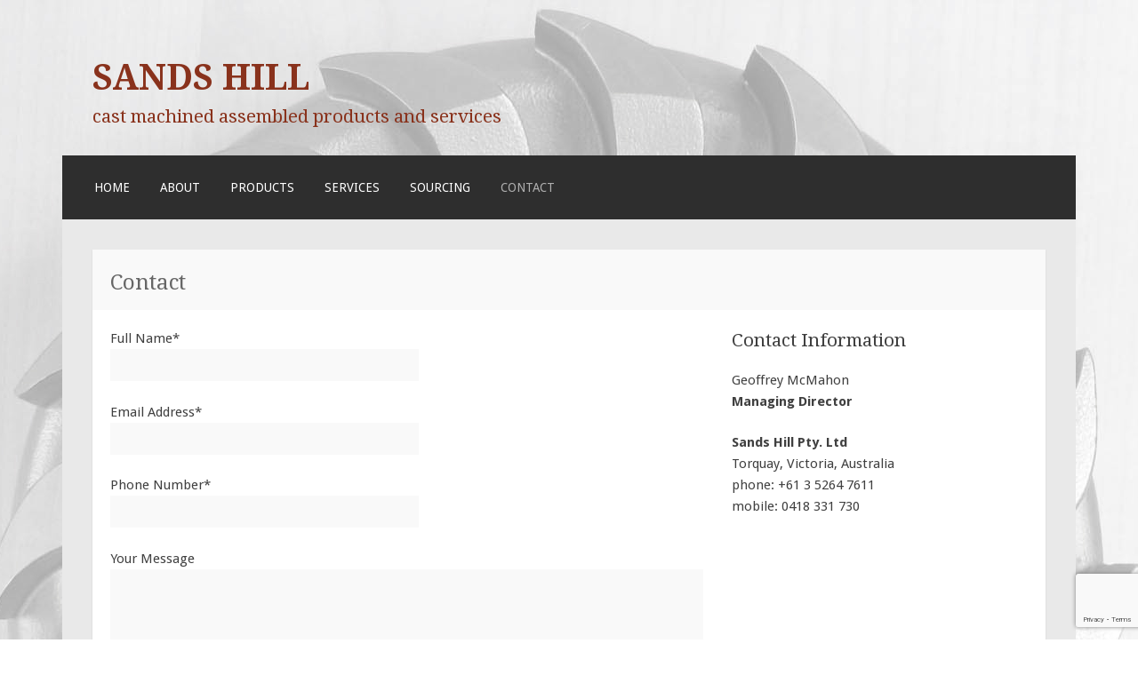

--- FILE ---
content_type: text/html; charset=UTF-8
request_url: https://sandshill.com.au/contact/
body_size: 5172
content:
<!DOCTYPE html>
<html lang="en-US">
<head>
<meta charset="UTF-8">
<meta name="viewport" content="width=device-width">
<link rel="profile" href="http://gmpg.org/xfn/11">
<link rel="pingback" href="https://sandshill.com.au/xmlrpc.php">

<title>Contact</title>

		<!-- All in One SEO 4.1.5.3 -->
		<meta name="description" content="Full Name* Email Address* Phone Number* Your Message Contact Information Geoffrey McMahonManaging Director Sands Hill Pty. LtdTorquay, Victoria, Australiaphone: +61 3 5264 7611mobile: 0418 331 730" />
		<meta name="robots" content="max-image-preview:large" />
		<link rel="canonical" href="https://sandshill.com.au/contact/" />
		<script type="application/ld+json" class="aioseo-schema">
			{"@context":"https:\/\/schema.org","@graph":[{"@type":"WebSite","@id":"https:\/\/sandshill.com.au\/#website","url":"https:\/\/sandshill.com.au\/","name":"SANDS HILL","description":"cast machined assembled products and services","inLanguage":"en-US","publisher":{"@id":"https:\/\/sandshill.com.au\/#organization"}},{"@type":"Organization","@id":"https:\/\/sandshill.com.au\/#organization","name":"SANDS HILL","url":"https:\/\/sandshill.com.au\/"},{"@type":"BreadcrumbList","@id":"https:\/\/sandshill.com.au\/contact\/#breadcrumblist","itemListElement":[{"@type":"ListItem","@id":"https:\/\/sandshill.com.au\/#listItem","position":1,"item":{"@type":"WebPage","@id":"https:\/\/sandshill.com.au\/","name":"Home","description":"cast machined assembled products and services","url":"https:\/\/sandshill.com.au\/"},"nextItem":"https:\/\/sandshill.com.au\/contact\/#listItem"},{"@type":"ListItem","@id":"https:\/\/sandshill.com.au\/contact\/#listItem","position":2,"item":{"@type":"WebPage","@id":"https:\/\/sandshill.com.au\/contact\/","name":"Contact","description":"Full Name* Email Address* Phone Number* Your Message Contact Information Geoffrey McMahonManaging Director Sands Hill Pty. LtdTorquay, Victoria, Australiaphone: +61 3 5264 7611mobile: 0418 331 730","url":"https:\/\/sandshill.com.au\/contact\/"},"previousItem":"https:\/\/sandshill.com.au\/#listItem"}]},{"@type":"WebPage","@id":"https:\/\/sandshill.com.au\/contact\/#webpage","url":"https:\/\/sandshill.com.au\/contact\/","name":"Contact","description":"Full Name* Email Address* Phone Number* Your Message Contact Information Geoffrey McMahonManaging Director Sands Hill Pty. LtdTorquay, Victoria, Australiaphone: +61 3 5264 7611mobile: 0418 331 730","inLanguage":"en-US","isPartOf":{"@id":"https:\/\/sandshill.com.au\/#website"},"breadcrumb":{"@id":"https:\/\/sandshill.com.au\/contact\/#breadcrumblist"},"datePublished":"2016-09-13T07:22:02+10:00","dateModified":"2020-01-09T08:44:10+11:00"}]}
		</script>
		<!-- All in One SEO -->

<link rel='dns-prefetch' href='//www.google.com' />
<link rel='dns-prefetch' href='//fonts.googleapis.com' />
<link rel='dns-prefetch' href='//s.w.org' />
<link rel="alternate" type="application/rss+xml" title="SANDS HILL &raquo; Feed" href="https://sandshill.com.au/feed/" />
<link rel="alternate" type="application/rss+xml" title="SANDS HILL &raquo; Comments Feed" href="https://sandshill.com.au/comments/feed/" />
		<script type="text/javascript">
			window._wpemojiSettings = {"baseUrl":"https:\/\/s.w.org\/images\/core\/emoji\/12.0.0-1\/72x72\/","ext":".png","svgUrl":"https:\/\/s.w.org\/images\/core\/emoji\/12.0.0-1\/svg\/","svgExt":".svg","source":{"concatemoji":"https:\/\/sandshill.com.au\/wp-includes\/js\/wp-emoji-release.min.js?ver=5.3.20"}};
			!function(e,a,t){var n,r,o,i=a.createElement("canvas"),p=i.getContext&&i.getContext("2d");function s(e,t){var a=String.fromCharCode;p.clearRect(0,0,i.width,i.height),p.fillText(a.apply(this,e),0,0);e=i.toDataURL();return p.clearRect(0,0,i.width,i.height),p.fillText(a.apply(this,t),0,0),e===i.toDataURL()}function c(e){var t=a.createElement("script");t.src=e,t.defer=t.type="text/javascript",a.getElementsByTagName("head")[0].appendChild(t)}for(o=Array("flag","emoji"),t.supports={everything:!0,everythingExceptFlag:!0},r=0;r<o.length;r++)t.supports[o[r]]=function(e){if(!p||!p.fillText)return!1;switch(p.textBaseline="top",p.font="600 32px Arial",e){case"flag":return s([127987,65039,8205,9895,65039],[127987,65039,8203,9895,65039])?!1:!s([55356,56826,55356,56819],[55356,56826,8203,55356,56819])&&!s([55356,57332,56128,56423,56128,56418,56128,56421,56128,56430,56128,56423,56128,56447],[55356,57332,8203,56128,56423,8203,56128,56418,8203,56128,56421,8203,56128,56430,8203,56128,56423,8203,56128,56447]);case"emoji":return!s([55357,56424,55356,57342,8205,55358,56605,8205,55357,56424,55356,57340],[55357,56424,55356,57342,8203,55358,56605,8203,55357,56424,55356,57340])}return!1}(o[r]),t.supports.everything=t.supports.everything&&t.supports[o[r]],"flag"!==o[r]&&(t.supports.everythingExceptFlag=t.supports.everythingExceptFlag&&t.supports[o[r]]);t.supports.everythingExceptFlag=t.supports.everythingExceptFlag&&!t.supports.flag,t.DOMReady=!1,t.readyCallback=function(){t.DOMReady=!0},t.supports.everything||(n=function(){t.readyCallback()},a.addEventListener?(a.addEventListener("DOMContentLoaded",n,!1),e.addEventListener("load",n,!1)):(e.attachEvent("onload",n),a.attachEvent("onreadystatechange",function(){"complete"===a.readyState&&t.readyCallback()})),(n=t.source||{}).concatemoji?c(n.concatemoji):n.wpemoji&&n.twemoji&&(c(n.twemoji),c(n.wpemoji)))}(window,document,window._wpemojiSettings);
		</script>
		<style type="text/css">
img.wp-smiley,
img.emoji {
	display: inline !important;
	border: none !important;
	box-shadow: none !important;
	height: 1em !important;
	width: 1em !important;
	margin: 0 .07em !important;
	vertical-align: -0.1em !important;
	background: none !important;
	padding: 0 !important;
}
</style>
	<link rel='stylesheet' id='wp-block-library-css'  href='https://sandshill.com.au/wp-includes/css/dist/block-library/style.min.css?ver=5.3.20' type='text/css' media='all' />
<link rel='stylesheet' id='contact-form-7-css'  href='https://sandshill.com.au/wp-content/plugins/contact-form-7/includes/css/styles.css?ver=5.1.6' type='text/css' media='all' />
<link rel='stylesheet' id='motif-fonts-css'  href='https://fonts.googleapis.com/css?family=Droid+Serif%3A400%2C400italic%2C700%2C700italic%7CDroid+Sans%3A400%2C700&#038;subset=latin' type='text/css' media='all' />
<link rel='stylesheet' id='genericons-css'  href='https://sandshill.com.au/wp-content/themes/motif/fonts/genericons.css?ver=2.09' type='text/css' media='all' />
<link rel='stylesheet' id='motif-style-css'  href='https://sandshill.com.au/wp-content/themes/motif/style.css?ver=5.3.20' type='text/css' media='all' />
<script type='text/javascript' src='https://sandshill.com.au/wp-includes/js/jquery/jquery.js?ver=1.12.4-wp'></script>
<script type='text/javascript' src='https://sandshill.com.au/wp-includes/js/jquery/jquery-migrate.min.js?ver=1.4.1'></script>
<link rel='https://api.w.org/' href='https://sandshill.com.au/wp-json/' />
<link rel="EditURI" type="application/rsd+xml" title="RSD" href="https://sandshill.com.au/xmlrpc.php?rsd" />
<link rel="wlwmanifest" type="application/wlwmanifest+xml" href="https://sandshill.com.au/wp-includes/wlwmanifest.xml" /> 
<meta name="generator" content="WordPress 5.3.20" />
<link rel='shortlink' href='https://sandshill.com.au/?p=49' />
<link rel="alternate" type="application/json+oembed" href="https://sandshill.com.au/wp-json/oembed/1.0/embed?url=https%3A%2F%2Fsandshill.com.au%2Fcontact%2F" />
<link rel="alternate" type="text/xml+oembed" href="https://sandshill.com.au/wp-json/oembed/1.0/embed?url=https%3A%2F%2Fsandshill.com.au%2Fcontact%2F&#038;format=xml" />
	<style type="text/css" id="motif-header-css">
					.site-title a,
			.site-description {
				color: #89321c;
			}
			</style>
	<style type="text/css" id="custom-background-css">
body.custom-background { background-image: url("https://sandshill.com.au/wp-content/uploads/2016/09/background.jpg"); background-position: center top; background-size: auto; background-repeat: no-repeat; background-attachment: fixed; }
</style>
	</head>

<body class="page-template page-template-page-templates page-template-full-width-page page-template-page-templatesfull-width-page-php page page-id-49 custom-background not-multi-author display-header-text">
<div id="page" class="hfeed site">
		<header id="masthead" class="site-header" role="banner">

		<div class="site-branding">
			
			
			<h1 class="site-title"><a href="https://sandshill.com.au/" title="SANDS HILL" rel="home">SANDS HILL</a></h1>

						<h2 class="site-description">cast machined assembled products and services</h2>
					</div><!-- .site-branding -->

		<nav id="site-navigation" class="main-navigation" role="navigation">
			<h1 class="menu-toggle">Menu</h1>
			<div class="screen-reader-text skip-link"><a href="#content" title="Skip to content">Skip to content</a></div>

			<div class="menu-main-container"><ul id="menu-main" class="menu"><li id="menu-item-108" class="menu-item menu-item-type-post_type menu-item-object-page menu-item-home menu-item-108"><a href="https://sandshill.com.au/">Home</a></li>
<li id="menu-item-78" class="menu-item menu-item-type-post_type menu-item-object-page menu-item-has-children menu-item-78"><a href="https://sandshill.com.au/about/">About</a>
<ul class="sub-menu">
	<li id="menu-item-79" class="menu-item menu-item-type-post_type menu-item-object-page menu-item-79"><a href="https://sandshill.com.au/about/history/">History</a></li>
</ul>
</li>
<li id="menu-item-82" class="menu-item menu-item-type-post_type menu-item-object-page menu-item-has-children menu-item-82"><a href="https://sandshill.com.au/products/">Products</a>
<ul class="sub-menu">
	<li id="menu-item-532" class="menu-item menu-item-type-post_type menu-item-object-page menu-item-has-children menu-item-532"><a href="https://sandshill.com.au/products-to-customer-specification/">Products to customer specification</a>
	<ul class="sub-menu">
		<li id="menu-item-83" class="menu-item menu-item-type-post_type menu-item-object-page menu-item-83"><a href="https://sandshill.com.au/products-to-customer-specification/aluminium/">Aluminium</a></li>
		<li id="menu-item-86" class="menu-item menu-item-type-post_type menu-item-object-page menu-item-86"><a href="https://sandshill.com.au/products-to-customer-specification/copper-based-alloys/">Copper Based Alloys</a></li>
		<li id="menu-item-88" class="menu-item menu-item-type-post_type menu-item-object-page menu-item-88"><a href="https://sandshill.com.au/products-to-customer-specification/stainless-steel/">Stainless Steel</a></li>
	</ul>
</li>
	<li id="menu-item-531" class="menu-item menu-item-type-post_type menu-item-object-page menu-item-has-children menu-item-531"><a href="https://sandshill.com.au/products-by-sands-hill/">Products by Sands Hill</a>
	<ul class="sub-menu">
		<li id="menu-item-84" class="menu-item menu-item-type-post_type menu-item-object-page menu-item-84"><a href="https://sandshill.com.au/products-by-sands-hill/bitumen-fittings/">Bitumen Fittings</a></li>
		<li id="menu-item-378" class="menu-item menu-item-type-post_type menu-item-object-page menu-item-378"><a href="https://sandshill.com.au/products-by-sands-hill/manway-covers/">Manway Covers, Rings &#038; Joiners</a></li>
		<li id="menu-item-87" class="menu-item menu-item-type-post_type menu-item-object-page menu-item-87"><a href="https://sandshill.com.au/products-by-sands-hill/muff-couplings/">Muff Couplings</a></li>
	</ul>
</li>
</ul>
</li>
<li id="menu-item-89" class="menu-item menu-item-type-post_type menu-item-object-page menu-item-has-children menu-item-89"><a href="https://sandshill.com.au/services/">Services</a>
<ul class="sub-menu">
	<li id="menu-item-90" class="menu-item menu-item-type-post_type menu-item-object-page menu-item-90"><a href="https://sandshill.com.au/services/castings/">Casting processes</a></li>
	<li id="menu-item-91" class="menu-item menu-item-type-post_type menu-item-object-page menu-item-91"><a href="https://sandshill.com.au/services/machining/">Machining</a></li>
	<li id="menu-item-92" class="menu-item menu-item-type-post_type menu-item-object-page menu-item-92"><a href="https://sandshill.com.au/services/non-destructive-testing/">Non Destructive Testing</a></li>
	<li id="menu-item-80" class="menu-item menu-item-type-post_type menu-item-object-page menu-item-80"><a href="https://sandshill.com.au/services/consulting/">Consulting</a></li>
</ul>
</li>
<li id="menu-item-94" class="menu-item menu-item-type-post_type menu-item-object-page menu-item-94"><a href="https://sandshill.com.au/sourcing/">Sourcing</a></li>
<li id="menu-item-81" class="menu-item menu-item-type-post_type menu-item-object-page current-menu-item page_item page-item-49 current_page_item menu-item-81"><a href="https://sandshill.com.au/contact/" aria-current="page">Contact</a></li>
</ul></div>		</nav><!-- #site-navigation -->
	</header><!-- #masthead -->

	<div id="content" class="site-content">

	<div id="primary" class="content-area full-width">
		<div id="content" class="site-content" role="main">

			
				
<article id="post-49" class="post-49 page type-page status-publish hentry">
	<header class="entry-header">
		<h1 class="entry-title">Contact</h1>
	</header><!-- .entry-header -->

	
	<div class="entry-content">
		
<div class="wp-block-columns">
<div class="wp-block-column" style="flex-basis:66.66%"><div role="form" class="wpcf7" id="wpcf7-f565-p49-o2" lang="en-US" dir="ltr">
<div class="screen-reader-response"></div>
<form action="/contact/#wpcf7-f565-p49-o2" method="post" class="wpcf7-form" novalidate="novalidate">
<div style="display: none;">
<input type="hidden" name="_wpcf7" value="565" />
<input type="hidden" name="_wpcf7_version" value="5.1.6" />
<input type="hidden" name="_wpcf7_locale" value="en_US" />
<input type="hidden" name="_wpcf7_unit_tag" value="wpcf7-f565-p49-o2" />
<input type="hidden" name="_wpcf7_container_post" value="49" />
<input type="hidden" name="g-recaptcha-response" value="" />
</div>
<p><label> Full Name*<br />
    <span class="wpcf7-form-control-wrap your-name"><input type="text" name="your-name" value="" size="40" class="wpcf7-form-control wpcf7-text wpcf7-validates-as-required" aria-required="true" aria-invalid="false" /></span> </label></p>
<p><label> Email Address*<br />
    <span class="wpcf7-form-control-wrap your-email"><input type="email" name="your-email" value="" size="40" class="wpcf7-form-control wpcf7-text wpcf7-email wpcf7-validates-as-required wpcf7-validates-as-email" aria-required="true" aria-invalid="false" /></span> </label></p>
<p><label> Phone Number*<br />
    <span class="wpcf7-form-control-wrap phone-number"><input type="tel" name="phone-number" value="" size="40" class="wpcf7-form-control wpcf7-text wpcf7-tel wpcf7-validates-as-required wpcf7-validates-as-tel" aria-required="true" aria-invalid="false" /></span> </label></p>
<p><label> Your Message<br />
    <span class="wpcf7-form-control-wrap your-message"><textarea name="your-message" cols="40" rows="3" class="wpcf7-form-control wpcf7-textarea" aria-invalid="false"></textarea></span> </label></p>
<p><input type="submit" value="Submit" class="wpcf7-form-control wpcf7-submit" /></p>
<div class="wpcf7-response-output wpcf7-display-none"></div></form></div>
</div>



<div class="wp-block-column" style="flex-basis:33.33%">
<h2>Contact Information</h2>
<p>Geoffrey McMahon<br /><strong>Managing Director</strong></p>
<p><strong>Sands Hill Pty. Ltd</strong><br />Torquay, Victoria, Australia<br />phone: +61 3 5264 7611<br />mobile: 0418 331 730</p>
</div>
</div>
			</div><!-- .entry-content -->
	</article><!-- #post-## -->

				
			
		</div><!-- #content -->
	</div><!-- #primary -->


	</div><!-- #content -->

	
<div id="tertiary" class="widget-area footer-widget-area" role="complementary">
		<div class="first footer-widgets">
		<aside id="widget_sp_image-2" class="widget widget_sp_image"><img width="138" height="136" class="attachment-full alignleft" style="max-width: 100%;" srcset="https://sandshill.com.au/wp-content/uploads/2016/10/1913logoenhanced.jpg 138w, https://sandshill.com.au/wp-content/uploads/2016/10/1913logoenhanced-90x90.jpg 90w" sizes="(max-width: 138px) 100vw, 138px" src="https://sandshill.com.au/wp-content/uploads/2016/10/1913logoenhanced.jpg" /></aside>	</div><!-- .first -->
	
		<div class="second footer-widgets">
		<aside id="text-8" class="widget widget_text">			<div class="textwidget"></div>
		</aside>	</div><!-- .second -->
	
		<div class="third footer-widgets">
		<aside id="text-3" class="widget widget_text"><h1 class="widget-title">contact</h1>			<div class="textwidget">Sands Hill Pty Ltd<br />
phone: +61 3 5264 7611<br />
mobile: 0418 331 730<br />
</div>
		</aside>	</div><!-- .third -->
	</div><!-- #tertiary -->

	<footer id="colophon" class="site-footer">

		
		<div class="site-info"  role="contentinfo">
			
		</div><!-- .site-info -->

	</footer><!-- #colophon -->
</div><!-- #page -->

<script type='text/javascript'>
/* <![CDATA[ */
var wpcf7 = {"apiSettings":{"root":"https:\/\/sandshill.com.au\/wp-json\/contact-form-7\/v1","namespace":"contact-form-7\/v1"}};
/* ]]> */
</script>
<script type='text/javascript' src='https://sandshill.com.au/wp-content/plugins/contact-form-7/includes/js/scripts.js?ver=5.1.6'></script>
<script type='text/javascript' src='https://www.google.com/recaptcha/api.js?render=6LcQvs0UAAAAAPzyP0s1fDMujglJxO9ffIjhpHvO&#038;ver=3.0'></script>
<script type='text/javascript' src='https://sandshill.com.au/wp-content/themes/motif/js/navigation.js?ver=20130922'></script>
<script type='text/javascript' src='https://sandshill.com.au/wp-content/themes/motif/js/skip-link-focus-fix.js?ver=20130922'></script>
<script type='text/javascript' src='https://sandshill.com.au/wp-includes/js/wp-embed.min.js?ver=5.3.20'></script>
<script type="text/javascript">
( function( grecaptcha, sitekey, actions ) {

	var wpcf7recaptcha = {

		execute: function( action ) {
			grecaptcha.execute(
				sitekey,
				{ action: action }
			).then( function( token ) {
				var forms = document.getElementsByTagName( 'form' );

				for ( var i = 0; i < forms.length; i++ ) {
					var fields = forms[ i ].getElementsByTagName( 'input' );

					for ( var j = 0; j < fields.length; j++ ) {
						var field = fields[ j ];

						if ( 'g-recaptcha-response' === field.getAttribute( 'name' ) ) {
							field.setAttribute( 'value', token );
							break;
						}
					}
				}
			} );
		},

		executeOnHomepage: function() {
			wpcf7recaptcha.execute( actions[ 'homepage' ] );
		},

		executeOnContactform: function() {
			wpcf7recaptcha.execute( actions[ 'contactform' ] );
		},

	};

	grecaptcha.ready(
		wpcf7recaptcha.executeOnHomepage
	);

	document.addEventListener( 'change',
		wpcf7recaptcha.executeOnContactform, false
	);

	document.addEventListener( 'wpcf7submit',
		wpcf7recaptcha.executeOnHomepage, false
	);

} )(
	grecaptcha,
	'6LcQvs0UAAAAAPzyP0s1fDMujglJxO9ffIjhpHvO',
	{"homepage":"homepage","contactform":"contactform"}
);
</script>

</body>
</html>


--- FILE ---
content_type: text/html; charset=utf-8
request_url: https://www.google.com/recaptcha/api2/anchor?ar=1&k=6LcQvs0UAAAAAPzyP0s1fDMujglJxO9ffIjhpHvO&co=aHR0cHM6Ly9zYW5kc2hpbGwuY29tLmF1OjQ0Mw..&hl=en&v=N67nZn4AqZkNcbeMu4prBgzg&size=invisible&anchor-ms=20000&execute-ms=30000&cb=phh8d5a81pdk
body_size: 48626
content:
<!DOCTYPE HTML><html dir="ltr" lang="en"><head><meta http-equiv="Content-Type" content="text/html; charset=UTF-8">
<meta http-equiv="X-UA-Compatible" content="IE=edge">
<title>reCAPTCHA</title>
<style type="text/css">
/* cyrillic-ext */
@font-face {
  font-family: 'Roboto';
  font-style: normal;
  font-weight: 400;
  font-stretch: 100%;
  src: url(//fonts.gstatic.com/s/roboto/v48/KFO7CnqEu92Fr1ME7kSn66aGLdTylUAMa3GUBHMdazTgWw.woff2) format('woff2');
  unicode-range: U+0460-052F, U+1C80-1C8A, U+20B4, U+2DE0-2DFF, U+A640-A69F, U+FE2E-FE2F;
}
/* cyrillic */
@font-face {
  font-family: 'Roboto';
  font-style: normal;
  font-weight: 400;
  font-stretch: 100%;
  src: url(//fonts.gstatic.com/s/roboto/v48/KFO7CnqEu92Fr1ME7kSn66aGLdTylUAMa3iUBHMdazTgWw.woff2) format('woff2');
  unicode-range: U+0301, U+0400-045F, U+0490-0491, U+04B0-04B1, U+2116;
}
/* greek-ext */
@font-face {
  font-family: 'Roboto';
  font-style: normal;
  font-weight: 400;
  font-stretch: 100%;
  src: url(//fonts.gstatic.com/s/roboto/v48/KFO7CnqEu92Fr1ME7kSn66aGLdTylUAMa3CUBHMdazTgWw.woff2) format('woff2');
  unicode-range: U+1F00-1FFF;
}
/* greek */
@font-face {
  font-family: 'Roboto';
  font-style: normal;
  font-weight: 400;
  font-stretch: 100%;
  src: url(//fonts.gstatic.com/s/roboto/v48/KFO7CnqEu92Fr1ME7kSn66aGLdTylUAMa3-UBHMdazTgWw.woff2) format('woff2');
  unicode-range: U+0370-0377, U+037A-037F, U+0384-038A, U+038C, U+038E-03A1, U+03A3-03FF;
}
/* math */
@font-face {
  font-family: 'Roboto';
  font-style: normal;
  font-weight: 400;
  font-stretch: 100%;
  src: url(//fonts.gstatic.com/s/roboto/v48/KFO7CnqEu92Fr1ME7kSn66aGLdTylUAMawCUBHMdazTgWw.woff2) format('woff2');
  unicode-range: U+0302-0303, U+0305, U+0307-0308, U+0310, U+0312, U+0315, U+031A, U+0326-0327, U+032C, U+032F-0330, U+0332-0333, U+0338, U+033A, U+0346, U+034D, U+0391-03A1, U+03A3-03A9, U+03B1-03C9, U+03D1, U+03D5-03D6, U+03F0-03F1, U+03F4-03F5, U+2016-2017, U+2034-2038, U+203C, U+2040, U+2043, U+2047, U+2050, U+2057, U+205F, U+2070-2071, U+2074-208E, U+2090-209C, U+20D0-20DC, U+20E1, U+20E5-20EF, U+2100-2112, U+2114-2115, U+2117-2121, U+2123-214F, U+2190, U+2192, U+2194-21AE, U+21B0-21E5, U+21F1-21F2, U+21F4-2211, U+2213-2214, U+2216-22FF, U+2308-230B, U+2310, U+2319, U+231C-2321, U+2336-237A, U+237C, U+2395, U+239B-23B7, U+23D0, U+23DC-23E1, U+2474-2475, U+25AF, U+25B3, U+25B7, U+25BD, U+25C1, U+25CA, U+25CC, U+25FB, U+266D-266F, U+27C0-27FF, U+2900-2AFF, U+2B0E-2B11, U+2B30-2B4C, U+2BFE, U+3030, U+FF5B, U+FF5D, U+1D400-1D7FF, U+1EE00-1EEFF;
}
/* symbols */
@font-face {
  font-family: 'Roboto';
  font-style: normal;
  font-weight: 400;
  font-stretch: 100%;
  src: url(//fonts.gstatic.com/s/roboto/v48/KFO7CnqEu92Fr1ME7kSn66aGLdTylUAMaxKUBHMdazTgWw.woff2) format('woff2');
  unicode-range: U+0001-000C, U+000E-001F, U+007F-009F, U+20DD-20E0, U+20E2-20E4, U+2150-218F, U+2190, U+2192, U+2194-2199, U+21AF, U+21E6-21F0, U+21F3, U+2218-2219, U+2299, U+22C4-22C6, U+2300-243F, U+2440-244A, U+2460-24FF, U+25A0-27BF, U+2800-28FF, U+2921-2922, U+2981, U+29BF, U+29EB, U+2B00-2BFF, U+4DC0-4DFF, U+FFF9-FFFB, U+10140-1018E, U+10190-1019C, U+101A0, U+101D0-101FD, U+102E0-102FB, U+10E60-10E7E, U+1D2C0-1D2D3, U+1D2E0-1D37F, U+1F000-1F0FF, U+1F100-1F1AD, U+1F1E6-1F1FF, U+1F30D-1F30F, U+1F315, U+1F31C, U+1F31E, U+1F320-1F32C, U+1F336, U+1F378, U+1F37D, U+1F382, U+1F393-1F39F, U+1F3A7-1F3A8, U+1F3AC-1F3AF, U+1F3C2, U+1F3C4-1F3C6, U+1F3CA-1F3CE, U+1F3D4-1F3E0, U+1F3ED, U+1F3F1-1F3F3, U+1F3F5-1F3F7, U+1F408, U+1F415, U+1F41F, U+1F426, U+1F43F, U+1F441-1F442, U+1F444, U+1F446-1F449, U+1F44C-1F44E, U+1F453, U+1F46A, U+1F47D, U+1F4A3, U+1F4B0, U+1F4B3, U+1F4B9, U+1F4BB, U+1F4BF, U+1F4C8-1F4CB, U+1F4D6, U+1F4DA, U+1F4DF, U+1F4E3-1F4E6, U+1F4EA-1F4ED, U+1F4F7, U+1F4F9-1F4FB, U+1F4FD-1F4FE, U+1F503, U+1F507-1F50B, U+1F50D, U+1F512-1F513, U+1F53E-1F54A, U+1F54F-1F5FA, U+1F610, U+1F650-1F67F, U+1F687, U+1F68D, U+1F691, U+1F694, U+1F698, U+1F6AD, U+1F6B2, U+1F6B9-1F6BA, U+1F6BC, U+1F6C6-1F6CF, U+1F6D3-1F6D7, U+1F6E0-1F6EA, U+1F6F0-1F6F3, U+1F6F7-1F6FC, U+1F700-1F7FF, U+1F800-1F80B, U+1F810-1F847, U+1F850-1F859, U+1F860-1F887, U+1F890-1F8AD, U+1F8B0-1F8BB, U+1F8C0-1F8C1, U+1F900-1F90B, U+1F93B, U+1F946, U+1F984, U+1F996, U+1F9E9, U+1FA00-1FA6F, U+1FA70-1FA7C, U+1FA80-1FA89, U+1FA8F-1FAC6, U+1FACE-1FADC, U+1FADF-1FAE9, U+1FAF0-1FAF8, U+1FB00-1FBFF;
}
/* vietnamese */
@font-face {
  font-family: 'Roboto';
  font-style: normal;
  font-weight: 400;
  font-stretch: 100%;
  src: url(//fonts.gstatic.com/s/roboto/v48/KFO7CnqEu92Fr1ME7kSn66aGLdTylUAMa3OUBHMdazTgWw.woff2) format('woff2');
  unicode-range: U+0102-0103, U+0110-0111, U+0128-0129, U+0168-0169, U+01A0-01A1, U+01AF-01B0, U+0300-0301, U+0303-0304, U+0308-0309, U+0323, U+0329, U+1EA0-1EF9, U+20AB;
}
/* latin-ext */
@font-face {
  font-family: 'Roboto';
  font-style: normal;
  font-weight: 400;
  font-stretch: 100%;
  src: url(//fonts.gstatic.com/s/roboto/v48/KFO7CnqEu92Fr1ME7kSn66aGLdTylUAMa3KUBHMdazTgWw.woff2) format('woff2');
  unicode-range: U+0100-02BA, U+02BD-02C5, U+02C7-02CC, U+02CE-02D7, U+02DD-02FF, U+0304, U+0308, U+0329, U+1D00-1DBF, U+1E00-1E9F, U+1EF2-1EFF, U+2020, U+20A0-20AB, U+20AD-20C0, U+2113, U+2C60-2C7F, U+A720-A7FF;
}
/* latin */
@font-face {
  font-family: 'Roboto';
  font-style: normal;
  font-weight: 400;
  font-stretch: 100%;
  src: url(//fonts.gstatic.com/s/roboto/v48/KFO7CnqEu92Fr1ME7kSn66aGLdTylUAMa3yUBHMdazQ.woff2) format('woff2');
  unicode-range: U+0000-00FF, U+0131, U+0152-0153, U+02BB-02BC, U+02C6, U+02DA, U+02DC, U+0304, U+0308, U+0329, U+2000-206F, U+20AC, U+2122, U+2191, U+2193, U+2212, U+2215, U+FEFF, U+FFFD;
}
/* cyrillic-ext */
@font-face {
  font-family: 'Roboto';
  font-style: normal;
  font-weight: 500;
  font-stretch: 100%;
  src: url(//fonts.gstatic.com/s/roboto/v48/KFO7CnqEu92Fr1ME7kSn66aGLdTylUAMa3GUBHMdazTgWw.woff2) format('woff2');
  unicode-range: U+0460-052F, U+1C80-1C8A, U+20B4, U+2DE0-2DFF, U+A640-A69F, U+FE2E-FE2F;
}
/* cyrillic */
@font-face {
  font-family: 'Roboto';
  font-style: normal;
  font-weight: 500;
  font-stretch: 100%;
  src: url(//fonts.gstatic.com/s/roboto/v48/KFO7CnqEu92Fr1ME7kSn66aGLdTylUAMa3iUBHMdazTgWw.woff2) format('woff2');
  unicode-range: U+0301, U+0400-045F, U+0490-0491, U+04B0-04B1, U+2116;
}
/* greek-ext */
@font-face {
  font-family: 'Roboto';
  font-style: normal;
  font-weight: 500;
  font-stretch: 100%;
  src: url(//fonts.gstatic.com/s/roboto/v48/KFO7CnqEu92Fr1ME7kSn66aGLdTylUAMa3CUBHMdazTgWw.woff2) format('woff2');
  unicode-range: U+1F00-1FFF;
}
/* greek */
@font-face {
  font-family: 'Roboto';
  font-style: normal;
  font-weight: 500;
  font-stretch: 100%;
  src: url(//fonts.gstatic.com/s/roboto/v48/KFO7CnqEu92Fr1ME7kSn66aGLdTylUAMa3-UBHMdazTgWw.woff2) format('woff2');
  unicode-range: U+0370-0377, U+037A-037F, U+0384-038A, U+038C, U+038E-03A1, U+03A3-03FF;
}
/* math */
@font-face {
  font-family: 'Roboto';
  font-style: normal;
  font-weight: 500;
  font-stretch: 100%;
  src: url(//fonts.gstatic.com/s/roboto/v48/KFO7CnqEu92Fr1ME7kSn66aGLdTylUAMawCUBHMdazTgWw.woff2) format('woff2');
  unicode-range: U+0302-0303, U+0305, U+0307-0308, U+0310, U+0312, U+0315, U+031A, U+0326-0327, U+032C, U+032F-0330, U+0332-0333, U+0338, U+033A, U+0346, U+034D, U+0391-03A1, U+03A3-03A9, U+03B1-03C9, U+03D1, U+03D5-03D6, U+03F0-03F1, U+03F4-03F5, U+2016-2017, U+2034-2038, U+203C, U+2040, U+2043, U+2047, U+2050, U+2057, U+205F, U+2070-2071, U+2074-208E, U+2090-209C, U+20D0-20DC, U+20E1, U+20E5-20EF, U+2100-2112, U+2114-2115, U+2117-2121, U+2123-214F, U+2190, U+2192, U+2194-21AE, U+21B0-21E5, U+21F1-21F2, U+21F4-2211, U+2213-2214, U+2216-22FF, U+2308-230B, U+2310, U+2319, U+231C-2321, U+2336-237A, U+237C, U+2395, U+239B-23B7, U+23D0, U+23DC-23E1, U+2474-2475, U+25AF, U+25B3, U+25B7, U+25BD, U+25C1, U+25CA, U+25CC, U+25FB, U+266D-266F, U+27C0-27FF, U+2900-2AFF, U+2B0E-2B11, U+2B30-2B4C, U+2BFE, U+3030, U+FF5B, U+FF5D, U+1D400-1D7FF, U+1EE00-1EEFF;
}
/* symbols */
@font-face {
  font-family: 'Roboto';
  font-style: normal;
  font-weight: 500;
  font-stretch: 100%;
  src: url(//fonts.gstatic.com/s/roboto/v48/KFO7CnqEu92Fr1ME7kSn66aGLdTylUAMaxKUBHMdazTgWw.woff2) format('woff2');
  unicode-range: U+0001-000C, U+000E-001F, U+007F-009F, U+20DD-20E0, U+20E2-20E4, U+2150-218F, U+2190, U+2192, U+2194-2199, U+21AF, U+21E6-21F0, U+21F3, U+2218-2219, U+2299, U+22C4-22C6, U+2300-243F, U+2440-244A, U+2460-24FF, U+25A0-27BF, U+2800-28FF, U+2921-2922, U+2981, U+29BF, U+29EB, U+2B00-2BFF, U+4DC0-4DFF, U+FFF9-FFFB, U+10140-1018E, U+10190-1019C, U+101A0, U+101D0-101FD, U+102E0-102FB, U+10E60-10E7E, U+1D2C0-1D2D3, U+1D2E0-1D37F, U+1F000-1F0FF, U+1F100-1F1AD, U+1F1E6-1F1FF, U+1F30D-1F30F, U+1F315, U+1F31C, U+1F31E, U+1F320-1F32C, U+1F336, U+1F378, U+1F37D, U+1F382, U+1F393-1F39F, U+1F3A7-1F3A8, U+1F3AC-1F3AF, U+1F3C2, U+1F3C4-1F3C6, U+1F3CA-1F3CE, U+1F3D4-1F3E0, U+1F3ED, U+1F3F1-1F3F3, U+1F3F5-1F3F7, U+1F408, U+1F415, U+1F41F, U+1F426, U+1F43F, U+1F441-1F442, U+1F444, U+1F446-1F449, U+1F44C-1F44E, U+1F453, U+1F46A, U+1F47D, U+1F4A3, U+1F4B0, U+1F4B3, U+1F4B9, U+1F4BB, U+1F4BF, U+1F4C8-1F4CB, U+1F4D6, U+1F4DA, U+1F4DF, U+1F4E3-1F4E6, U+1F4EA-1F4ED, U+1F4F7, U+1F4F9-1F4FB, U+1F4FD-1F4FE, U+1F503, U+1F507-1F50B, U+1F50D, U+1F512-1F513, U+1F53E-1F54A, U+1F54F-1F5FA, U+1F610, U+1F650-1F67F, U+1F687, U+1F68D, U+1F691, U+1F694, U+1F698, U+1F6AD, U+1F6B2, U+1F6B9-1F6BA, U+1F6BC, U+1F6C6-1F6CF, U+1F6D3-1F6D7, U+1F6E0-1F6EA, U+1F6F0-1F6F3, U+1F6F7-1F6FC, U+1F700-1F7FF, U+1F800-1F80B, U+1F810-1F847, U+1F850-1F859, U+1F860-1F887, U+1F890-1F8AD, U+1F8B0-1F8BB, U+1F8C0-1F8C1, U+1F900-1F90B, U+1F93B, U+1F946, U+1F984, U+1F996, U+1F9E9, U+1FA00-1FA6F, U+1FA70-1FA7C, U+1FA80-1FA89, U+1FA8F-1FAC6, U+1FACE-1FADC, U+1FADF-1FAE9, U+1FAF0-1FAF8, U+1FB00-1FBFF;
}
/* vietnamese */
@font-face {
  font-family: 'Roboto';
  font-style: normal;
  font-weight: 500;
  font-stretch: 100%;
  src: url(//fonts.gstatic.com/s/roboto/v48/KFO7CnqEu92Fr1ME7kSn66aGLdTylUAMa3OUBHMdazTgWw.woff2) format('woff2');
  unicode-range: U+0102-0103, U+0110-0111, U+0128-0129, U+0168-0169, U+01A0-01A1, U+01AF-01B0, U+0300-0301, U+0303-0304, U+0308-0309, U+0323, U+0329, U+1EA0-1EF9, U+20AB;
}
/* latin-ext */
@font-face {
  font-family: 'Roboto';
  font-style: normal;
  font-weight: 500;
  font-stretch: 100%;
  src: url(//fonts.gstatic.com/s/roboto/v48/KFO7CnqEu92Fr1ME7kSn66aGLdTylUAMa3KUBHMdazTgWw.woff2) format('woff2');
  unicode-range: U+0100-02BA, U+02BD-02C5, U+02C7-02CC, U+02CE-02D7, U+02DD-02FF, U+0304, U+0308, U+0329, U+1D00-1DBF, U+1E00-1E9F, U+1EF2-1EFF, U+2020, U+20A0-20AB, U+20AD-20C0, U+2113, U+2C60-2C7F, U+A720-A7FF;
}
/* latin */
@font-face {
  font-family: 'Roboto';
  font-style: normal;
  font-weight: 500;
  font-stretch: 100%;
  src: url(//fonts.gstatic.com/s/roboto/v48/KFO7CnqEu92Fr1ME7kSn66aGLdTylUAMa3yUBHMdazQ.woff2) format('woff2');
  unicode-range: U+0000-00FF, U+0131, U+0152-0153, U+02BB-02BC, U+02C6, U+02DA, U+02DC, U+0304, U+0308, U+0329, U+2000-206F, U+20AC, U+2122, U+2191, U+2193, U+2212, U+2215, U+FEFF, U+FFFD;
}
/* cyrillic-ext */
@font-face {
  font-family: 'Roboto';
  font-style: normal;
  font-weight: 900;
  font-stretch: 100%;
  src: url(//fonts.gstatic.com/s/roboto/v48/KFO7CnqEu92Fr1ME7kSn66aGLdTylUAMa3GUBHMdazTgWw.woff2) format('woff2');
  unicode-range: U+0460-052F, U+1C80-1C8A, U+20B4, U+2DE0-2DFF, U+A640-A69F, U+FE2E-FE2F;
}
/* cyrillic */
@font-face {
  font-family: 'Roboto';
  font-style: normal;
  font-weight: 900;
  font-stretch: 100%;
  src: url(//fonts.gstatic.com/s/roboto/v48/KFO7CnqEu92Fr1ME7kSn66aGLdTylUAMa3iUBHMdazTgWw.woff2) format('woff2');
  unicode-range: U+0301, U+0400-045F, U+0490-0491, U+04B0-04B1, U+2116;
}
/* greek-ext */
@font-face {
  font-family: 'Roboto';
  font-style: normal;
  font-weight: 900;
  font-stretch: 100%;
  src: url(//fonts.gstatic.com/s/roboto/v48/KFO7CnqEu92Fr1ME7kSn66aGLdTylUAMa3CUBHMdazTgWw.woff2) format('woff2');
  unicode-range: U+1F00-1FFF;
}
/* greek */
@font-face {
  font-family: 'Roboto';
  font-style: normal;
  font-weight: 900;
  font-stretch: 100%;
  src: url(//fonts.gstatic.com/s/roboto/v48/KFO7CnqEu92Fr1ME7kSn66aGLdTylUAMa3-UBHMdazTgWw.woff2) format('woff2');
  unicode-range: U+0370-0377, U+037A-037F, U+0384-038A, U+038C, U+038E-03A1, U+03A3-03FF;
}
/* math */
@font-face {
  font-family: 'Roboto';
  font-style: normal;
  font-weight: 900;
  font-stretch: 100%;
  src: url(//fonts.gstatic.com/s/roboto/v48/KFO7CnqEu92Fr1ME7kSn66aGLdTylUAMawCUBHMdazTgWw.woff2) format('woff2');
  unicode-range: U+0302-0303, U+0305, U+0307-0308, U+0310, U+0312, U+0315, U+031A, U+0326-0327, U+032C, U+032F-0330, U+0332-0333, U+0338, U+033A, U+0346, U+034D, U+0391-03A1, U+03A3-03A9, U+03B1-03C9, U+03D1, U+03D5-03D6, U+03F0-03F1, U+03F4-03F5, U+2016-2017, U+2034-2038, U+203C, U+2040, U+2043, U+2047, U+2050, U+2057, U+205F, U+2070-2071, U+2074-208E, U+2090-209C, U+20D0-20DC, U+20E1, U+20E5-20EF, U+2100-2112, U+2114-2115, U+2117-2121, U+2123-214F, U+2190, U+2192, U+2194-21AE, U+21B0-21E5, U+21F1-21F2, U+21F4-2211, U+2213-2214, U+2216-22FF, U+2308-230B, U+2310, U+2319, U+231C-2321, U+2336-237A, U+237C, U+2395, U+239B-23B7, U+23D0, U+23DC-23E1, U+2474-2475, U+25AF, U+25B3, U+25B7, U+25BD, U+25C1, U+25CA, U+25CC, U+25FB, U+266D-266F, U+27C0-27FF, U+2900-2AFF, U+2B0E-2B11, U+2B30-2B4C, U+2BFE, U+3030, U+FF5B, U+FF5D, U+1D400-1D7FF, U+1EE00-1EEFF;
}
/* symbols */
@font-face {
  font-family: 'Roboto';
  font-style: normal;
  font-weight: 900;
  font-stretch: 100%;
  src: url(//fonts.gstatic.com/s/roboto/v48/KFO7CnqEu92Fr1ME7kSn66aGLdTylUAMaxKUBHMdazTgWw.woff2) format('woff2');
  unicode-range: U+0001-000C, U+000E-001F, U+007F-009F, U+20DD-20E0, U+20E2-20E4, U+2150-218F, U+2190, U+2192, U+2194-2199, U+21AF, U+21E6-21F0, U+21F3, U+2218-2219, U+2299, U+22C4-22C6, U+2300-243F, U+2440-244A, U+2460-24FF, U+25A0-27BF, U+2800-28FF, U+2921-2922, U+2981, U+29BF, U+29EB, U+2B00-2BFF, U+4DC0-4DFF, U+FFF9-FFFB, U+10140-1018E, U+10190-1019C, U+101A0, U+101D0-101FD, U+102E0-102FB, U+10E60-10E7E, U+1D2C0-1D2D3, U+1D2E0-1D37F, U+1F000-1F0FF, U+1F100-1F1AD, U+1F1E6-1F1FF, U+1F30D-1F30F, U+1F315, U+1F31C, U+1F31E, U+1F320-1F32C, U+1F336, U+1F378, U+1F37D, U+1F382, U+1F393-1F39F, U+1F3A7-1F3A8, U+1F3AC-1F3AF, U+1F3C2, U+1F3C4-1F3C6, U+1F3CA-1F3CE, U+1F3D4-1F3E0, U+1F3ED, U+1F3F1-1F3F3, U+1F3F5-1F3F7, U+1F408, U+1F415, U+1F41F, U+1F426, U+1F43F, U+1F441-1F442, U+1F444, U+1F446-1F449, U+1F44C-1F44E, U+1F453, U+1F46A, U+1F47D, U+1F4A3, U+1F4B0, U+1F4B3, U+1F4B9, U+1F4BB, U+1F4BF, U+1F4C8-1F4CB, U+1F4D6, U+1F4DA, U+1F4DF, U+1F4E3-1F4E6, U+1F4EA-1F4ED, U+1F4F7, U+1F4F9-1F4FB, U+1F4FD-1F4FE, U+1F503, U+1F507-1F50B, U+1F50D, U+1F512-1F513, U+1F53E-1F54A, U+1F54F-1F5FA, U+1F610, U+1F650-1F67F, U+1F687, U+1F68D, U+1F691, U+1F694, U+1F698, U+1F6AD, U+1F6B2, U+1F6B9-1F6BA, U+1F6BC, U+1F6C6-1F6CF, U+1F6D3-1F6D7, U+1F6E0-1F6EA, U+1F6F0-1F6F3, U+1F6F7-1F6FC, U+1F700-1F7FF, U+1F800-1F80B, U+1F810-1F847, U+1F850-1F859, U+1F860-1F887, U+1F890-1F8AD, U+1F8B0-1F8BB, U+1F8C0-1F8C1, U+1F900-1F90B, U+1F93B, U+1F946, U+1F984, U+1F996, U+1F9E9, U+1FA00-1FA6F, U+1FA70-1FA7C, U+1FA80-1FA89, U+1FA8F-1FAC6, U+1FACE-1FADC, U+1FADF-1FAE9, U+1FAF0-1FAF8, U+1FB00-1FBFF;
}
/* vietnamese */
@font-face {
  font-family: 'Roboto';
  font-style: normal;
  font-weight: 900;
  font-stretch: 100%;
  src: url(//fonts.gstatic.com/s/roboto/v48/KFO7CnqEu92Fr1ME7kSn66aGLdTylUAMa3OUBHMdazTgWw.woff2) format('woff2');
  unicode-range: U+0102-0103, U+0110-0111, U+0128-0129, U+0168-0169, U+01A0-01A1, U+01AF-01B0, U+0300-0301, U+0303-0304, U+0308-0309, U+0323, U+0329, U+1EA0-1EF9, U+20AB;
}
/* latin-ext */
@font-face {
  font-family: 'Roboto';
  font-style: normal;
  font-weight: 900;
  font-stretch: 100%;
  src: url(//fonts.gstatic.com/s/roboto/v48/KFO7CnqEu92Fr1ME7kSn66aGLdTylUAMa3KUBHMdazTgWw.woff2) format('woff2');
  unicode-range: U+0100-02BA, U+02BD-02C5, U+02C7-02CC, U+02CE-02D7, U+02DD-02FF, U+0304, U+0308, U+0329, U+1D00-1DBF, U+1E00-1E9F, U+1EF2-1EFF, U+2020, U+20A0-20AB, U+20AD-20C0, U+2113, U+2C60-2C7F, U+A720-A7FF;
}
/* latin */
@font-face {
  font-family: 'Roboto';
  font-style: normal;
  font-weight: 900;
  font-stretch: 100%;
  src: url(//fonts.gstatic.com/s/roboto/v48/KFO7CnqEu92Fr1ME7kSn66aGLdTylUAMa3yUBHMdazQ.woff2) format('woff2');
  unicode-range: U+0000-00FF, U+0131, U+0152-0153, U+02BB-02BC, U+02C6, U+02DA, U+02DC, U+0304, U+0308, U+0329, U+2000-206F, U+20AC, U+2122, U+2191, U+2193, U+2212, U+2215, U+FEFF, U+FFFD;
}

</style>
<link rel="stylesheet" type="text/css" href="https://www.gstatic.com/recaptcha/releases/N67nZn4AqZkNcbeMu4prBgzg/styles__ltr.css">
<script nonce="-KdQKfyVCl0m1HIh7F8uXQ" type="text/javascript">window['__recaptcha_api'] = 'https://www.google.com/recaptcha/api2/';</script>
<script type="text/javascript" src="https://www.gstatic.com/recaptcha/releases/N67nZn4AqZkNcbeMu4prBgzg/recaptcha__en.js" nonce="-KdQKfyVCl0m1HIh7F8uXQ">
      
    </script></head>
<body><div id="rc-anchor-alert" class="rc-anchor-alert"></div>
<input type="hidden" id="recaptcha-token" value="[base64]">
<script type="text/javascript" nonce="-KdQKfyVCl0m1HIh7F8uXQ">
      recaptcha.anchor.Main.init("[\x22ainput\x22,[\x22bgdata\x22,\x22\x22,\[base64]/[base64]/[base64]/[base64]/[base64]/[base64]/KGcoTywyNTMsTy5PKSxVRyhPLEMpKTpnKE8sMjUzLEMpLE8pKSxsKSksTykpfSxieT1mdW5jdGlvbihDLE8sdSxsKXtmb3IobD0odT1SKEMpLDApO08+MDtPLS0pbD1sPDw4fFooQyk7ZyhDLHUsbCl9LFVHPWZ1bmN0aW9uKEMsTyl7Qy5pLmxlbmd0aD4xMDQ/[base64]/[base64]/[base64]/[base64]/[base64]/[base64]/[base64]\\u003d\x22,\[base64]\\u003d\\u003d\x22,\[base64]/[base64]/DkMKoXxtvw7ZvICdsDT7DvDFjUHdEwqLDuUgjeGhCV8OVwobDm8KZwqjDrUBjGB/[base64]/w7jDtB9owowtOgPCq8K9wojChU7DksOPwooGU8KzZcK3dx0bwrLDuSPCiMKxTTBrdC87QhjCnQgXQ0wvw5kTSRIwVcKUwr0MwozCgMOcw7jDsMOODSglwpbCksO9A1ozw57Dp0IZRcKeGHRuVSrDucOyw5/Cl8ORQsONM00ewrJAXD7CuMOzVEfClsOkEMKVW3DCnsKePQ0PAMOBfmbCq8OgesKfwpvChjxewrHCtForBsONIsOtcHMzwrzDrjBDw7kjPAg8CmgSGMK0Rlo0w40pw6nCoTUSdwTCvzzCksK1RVoWw4BMwpBiP8OOFVByw5DDv8KEw64Vw6/DinHDnsO9PRoERSodw5wtQsK3w5jDlBs3w5nCpSwEWi3DgMOxw6LCssOvwogswq/DnidpwrzCvMOMM8Kxwp4dwq7DkDPDqcOHODthIsKxwoUYbG0Bw4AIO1IQM8OKGcOlw5DDt8O1BCI9IzkINMKOw41jwpR6OgzCgRAkw77DjXAEw4MZw7DCln8gZ3XCpsOxwptvGcONwrXDrF7Di8O/wp/DjMOVTMOTw4fCl2hpwpRVWsKew4rDp8ODMFc4w4fDomnCl8OLEznDg8Olwq/[base64]/Du8Kqw5nDjAsOeMKSP1bClH5mCxccwqM1Tn0+ZcKkBVFvd3RlUk0BQC4gF8OVQwd6wqrDllvDnMKPw4c4wq3DkTXDnlBJZsKOw53CkWgKDMK5Nl/CtcOswrcSw6DCvEM8w5jCvMOWw5TDkcOnJsKUwqrDjnhvEsOYw45Nw546wopbJ2IWOk4jGsKqwq/[base64]/Dt8OzCjDDgwnDk0nCgxfCkcKkwqENwoU5aEUawovCmlY8w6bDh8OAwo7DtXM2w5zDnWk1UH51w7x2YcKAwrbDv1XDrAfCgMONw6tdwqV+C8K6w5DCkD5vw6lGJUM6wq5FCAY6YmlNwrRmesKfFsKqJ3snT8KFUBzCin/[base64]/[base64]/AcOrLAQzw7YLYsKze8OXaCQYwrIGCinDmmE/M1cFw5vCrsKewqM7wprDhcOhQDjCun/DvsKiKMKuw7TCjFbDlMOWFsOARcKLX2onw4UpW8ONFsOvK8Osw6/DpgPCv8K6wpcKfsO1I1vDlHp5wqMQcMOdOw1/SsO4w7dGbH7Cj1DDuUXCqgHClWJgwoIqw47CnUDCij9WwqRQw57DrzXDrMO5TlnCo27CksO/wpTDkMKVG3XCkcO6w4Z4wpbCuMKXwpPDg2dRLxFfw7dEw7oANSHCsjQcw6zCo8ORECcPGcKFwojCvXpwwpRDW8KvwrosWnjCmC/DmsKKaMK0VVIqLsKQwoc3w5/DhiR6LiMTGD1JwpLDi209w7M9wo9pBmTDicKIwo7DrBdHYsOvNMO8wokMAyIcwpooRsKye8OuT05jBzLDmMK3wq/[base64]/EwQbIzXChilNw7ETesKMw4TDlxtVw4c2wpfDlgrCtHHCq27DgMKewp9+IcK+EsKfw7FvwpDDjynDqcKew7XDhsOZFcKhUcKZNnQmw6HCkTPDm0zDlVBRw5Bfw6HCkMOXw4JhEMKUA8Okw6bDoMKLZ8KhwqbCiWLCqF3ChALChU4vw65deMKTw7RfVl0qwoLDgGBNZR/DuijCrcOPbnVLw5LDvQPDqS9rw4dkw5TCo8OUwqc7IsOiEcOCfMOLw65wwo/DmxhNecKKPcO/w6XDh8O4w5LDv8KwU8Ozw67CucOxw6XCkMKZw54YwodwRh42HsKHwoDDjsO3RRNSFgxFw7INQmPCt8OkP8OUw7zDnMOpw7vDpMOnHMOKXR3DtcKUAcO4RSfDisKVwoRgwp/Dj8OWw7TDmErCinHCjsKeRjjDkGrDiV9iwpzCv8Orw6oHwrDCkMOQKsKewq3CmMKWw7UpR8Khw4bCnRzDoUfDsDzDpR3DuMO2dsKXwp/[base64]/w7bDrsOKwoIlwonCuMOrwrDDlsOha8OSaB7CucK8w67CohXDmT7DlMK1wpzDtGdgwqYxwqtlwq7Dg8K6dS5qUF3DssKiMgzCrcKzw5/Do3Ezw6PDngnDgcK7wr7Cg03CuBULAV8uw5PDqEHClkVpf8Oowq8iNz3DnRYuVMK3w43DjlZdwoTDqMKLeDrCkF/[base64]/DtMKBA3MxM2ZUw4LDhEBCw47DvMOlfRnCrsORw7rDg0fCl0TDisKOw6fCkMKMw51LX8Ojwp/DlkzCsXLDtXnClTE8wqRNw4/CkR/DoQRlC8KuXsOvwoRUw4gwCgLCvktCwqcKEsO5KQ1Iwro0wqhUwoRmw7jDhMKpw4LDqsKOwrwbw5B9w6/[base64]/DpxTCog/Dk8OiwoTCscKRw5QcTcKyw7QYJgrCtFnChW3CsVjDtANtWHPDtMOkwpXDjcKSwoXCmU14bl7CjwdAX8K4wqfDscKuwofDvzHDkAoZa0sOMF5rQQrDn0DCjsOZw4bCiMKoEMKNwp3Di8OgUTnDu0fDj0/Ds8OXHcOPwpLDgcKzw6/[base64]/DqsOJJMKEC3LCnnw+dcOZcGh2bMK8wprDgg/CpjAsw4Q2wqLDlcKEwq0kYsKow65qw511BTYIw4FKGFwawqvDsSXDqsKZDMO3TMKnIX49QBZ0wo7Ci8Kywr1jWsKkwr8xw4I0wqXCo8OYDwxhM33ClsOEw5nChBzDpMONfsKCBsOfVDTChcKdWsOyOMKrRijDizlhWWXCscOJNcKYwrDCgMKSM8KVw5IWwrANwp/DsD5nSS3DjEPCkGVvPMO0dcKNesKAIcOtdsKrwowqw5zDjQzCu8O4e8OgwprCnXLCo8Ogw79KUnQTw5sfwoPCmR/CiDfDgXwdTsOKW8O4w5FEOsKNw5VPbxXDl0N0wo/DhQnDjElREh7DsMOYEsOMY8Ozw4QXw5wCesOCOGJAwqLDm8OXw7TCt8OcNXJ5B8OncsK3w6XDkMONLsK+PcKLwoRrOMO0TsOIUMOONcOzQMO/wrXCoxhpwppScMK+QXQMJsKlwrPDjh3Cvgxjw67DkV3CncKiw6rDvSzCtcO5woXDrsK4O8OsFi/[base64]/CtUvCm34Hw5A2wqURw755woPDlRcaw5Ndw4XCmcKXCcKvw5cOacKew5fDmHvCpzFaVF4PdMOdIW3DnsKFw7ZcAHPCgcK4cMO2Zi4vwpNFHSh5fxMdwpJXcVgVw501w71aRcOPw45aZMOXwq3Digl7VMOiwp/[base64]/wqYrwr7CpAzCthNaK8Ogw47DvMKEwpRfEwXCsAbDu8Kew55Gw78gw48rwpYsw4sceRPCoDBYeT8DMcKXYU3DnMOwAmbCr3ZKJ3dvw6I3worCvw8AwrwRGTLCuzJ3w7TDgCtIw7jDmVDDsQsIO8OMw7PDjX09wpjDmWllw7ltJ8OZacK/aMOeJsKYNcK3C01uwrlRw57DjgsJByE6woTCvsOqLSkAw67DvkQuw6ovw7nCj3DCtXzCklvDnMOtUcO4w6Zmw5VPw742eMKpwq3CogxfasO7VDnDvQ7CkcKhaR/Dp2RkVxwwYcKNFkgcw5IOwoXDjGwQwrjDpsKGwoLDmTEtI8O7wrDDkMOrw6pRwqojVj8/[base64]/CnUx3wrFHL8KJw4nDk8KYK8K3GV/DisORd8O9J8KRO3bCssOzw63CkQfDuQBCwog4QcKywoAfwrHCiMOoFC7Ct8OgwpEXbRJFw5wpZw8Rw5BrdsORwqvDsMOaXmM3PivDgsKMw6fDi33CvcObZ8KwKHjDqcKvI1bCkCptIG9MQsKMwr3Dt8KDwqvDsBsGK8K0NW/DilwKwrMww6fCuMOJIjNeAsOJSMOqfznDtxPDkMKrFUJROH0LwqrCiR/[base64]/CvQdGBsKywqDDs8KUR8KPKzbCjTjCtHXDqsOLKcKaw4tBw6jDqjkww6o3wo7CtDsow5jDiR3Cr8OdwqfDtcKoE8KhXUJBw7jDviMCEMKVwrU7wpRCw4x5Gj8JS8KVw5ZZYS1Pw7Jmw7/DgmwdRMO1dz0lJm7Cp0HDpxV1wpJTw6nDnsOkAMK8enwDKcOiL8K/wosfwqI8ORnDsXpaAcKwE2jCnxDCusOvwowrEcKRacKfw5hQwoJ9wrXDknNTw74fwoNPQMOlLwsPw4/CjsKTMCXCkcO8w5JGwqlewp1AQF3DjkLCuXLDlVoFLgYkeMKzMcOOwrANLQLDicK/w7XDssKjEUzDvQrCiMOvGsOnPRbCosKTw4MMw4IMwqvDnXIWwpnCllfCl8OzwrJgNCp+w6gAwprDksODXgbDj3fCmsKfcsOqfUB4wojDvDfCpgYhSMKhwr9DRcO8X1lmwp4JbcOqYcKuVsOYDhMfwoImwpjDg8O4wr/DpsOjwq5Bw5rDnsKRTcOxSsOKJSXChUfDiEXCtlAjwq3Dn8OfwpIxwq7Cg8OZDMOgw7crw4PCtcKsw6rCg8OewpTDok3CrAHDt0JpdsK3J8OcLytSwrZSwpp4wqzDmMKHIVzDsgpFT8OVCQnDkh4SN8O/wofCgcOXwp3CocOaSWnCo8K6w5Msw5PDlRrDgDIqwrHDuE4nw63CrMO2RcK3w4vDu8OBPygnw4zCjWgea8OVwq0JH8OPw70TBnkqfsOja8KecmbDuwN9wqdQw5rDuMKIwrUgSMO6w7TCjsOFwrLDvHvDv1t0wpLClMKGwoTDicOYTcKgwq4YA1NtKcOdw7/Cmh8FNDrCjMOWfCdrwoDDqA5AwpRea8KZNMKFQMOjVDAjBsO7wrnCukxgwqESFMO8w6FMcg3DjcOGwofDssOJecOvKUvCmgQowqUYw5MQZDLCg8OwMMOsw7R1ZMKsbF3CssOvwqHCgCo/[base64]/DnxTCusOjwpvCk8KeIMKDwqdjwrQZW1tFaV1Ew6dHw4LDiHfDhMOjw4zClMOrwpHDmsK5Q056Oy8cDWR1AEXDtMKywoYDw6F/JcK1T8KQw4LCrcOQCMO/wr3CrSwRM8OqJEPCrwcJw5bDpTbCtUQXbsOLwoYpwqrCpF0/GDLDi8Kkw6MdAMKQw5jDksOAcMOEwqkAczXCtkjDmz5Tw5fCoH12WMKPNljDqA1rw7J/MMKfMMKrH8Kjc2ghwogZwqNww5Mkw7Z3w7HDsQ8rW3gjMMKHw557OMOUw4/DmMOiMcKmw6HDrVBjAMOyQsKQfV3Csw9Uwo0aw7TCsyBzcBhqw6bDvWMuwpotBMOnAcOfBH4qMTxiwr3CqWF/wqDCu1LCvTXDusKpY1rCg1JTEsOOw6hAw70DAsO5DkoDFcOubMKew4duw6hsZVFrKMOww5/ClsKyEsOCJ2zCvcKXP8OPwrbDjsO5woVKw6LDq8K1wq9EVWkMwrfDh8KkRVTDrsK/HsOtwqR3WMO7Al5yWDXDhcOqWsKPwqHClcO5YWjDknnDlnbCojtyXMKSCsO5wo3DncObwp5FwoJgY2VsFMOywp0DNcO8VQHCq8OwbVDDsB8GVkgHL07CmMKAwpItKTXClcKqU2PDlQ/CssKlw7FYLsO6wp7Ck8KHbsO4F3XDusKRwroowr/Cv8Krw7jDqFjCkmwhw6IbwqAgwpbCnMOAwpPCosOcF8KWbcO5wrFvw6fDksKOwqYNwr7ChCYdJcKnF8KZbUvCjcOlNHTCjsK3w5Bxw74kwpAQBcKQbMKuw75Jw4zDlF3CicKwwqvCj8K2Hi4YwpFSfsKmXMKpcsK8bsOqXS/ChCc7wpbCj8Ocw7bCklh+QsK4UhgmVsOWwr5nwrdQDmrDniJmw6J9w63ClcKTw7YJFMO/wqDCicKtJW/[base64]/CvwfDtGl9woUgXwXCr8Kuwq9tTcOswq5xw6jDjGXCvDIiLFjCkcKEI8O8AknDj13DpiYJw7/ChRReIcKBwr9AQzbDhMOcwovDkMKKw4zCoMOtWcO8GMK4TcOJbMORwrh4PsKiMRArwrLDuFbDksKWScO3wqwhdMOZR8OpwrZ8w4s/[base64]/DtcOnS8OdPmxuwrdlNxR8XMKQwrlVQMOkw7XCq8K/NgIGBsKLwpHCmBUswrjCnx/CnB0kw7VZDSUqw6PCq2hPdX3CsjRdw4zCqjXCiyEDw7RuSsOUw4XDo0XDjcKMw7kTwrLCrnsRwqITfMO6fsKOdsK4W3HDrzRcCklmHMOaCis1w6/[base64]/w4bDmMO8TcK5O8KKw6fCtx4xw4DCl8KSAMK5OD3DpGsMwpbDucKUwqrDksKmw5dsCsO9w40YMMKOCHMSwofDhSU3BnowNjfDpBfDvwJIYT7DtMOYw7xobMKfEBtvw6UzQcOIwoNTw7fCow03VcO2wrF5f8KnwooDQX5lw6RJwoQ8w67CiMK/w7XDkSx4w44Gw6LDvi8NUMOtwq55ccKPHG3DpWzDiEcIY8ObQ2PCgDFrH8OqBMKow6vCkDDCvFA8wrk1wrdQw5Rqw53Ck8O4w6DDgcOiXz/DhmQOZmQVKwEdwoxvwpQuw4Zmw51WPCzCgALCt8KWwo09w6Ncw4fDgBk0w4jDtijDq8KcwpnCnGrDuk7Cs8OLJWJlNcOWwolywpDCtcKjwqJ3wrlpw7h3ecO/wrPDlMKNF1rCicOowqsGw7zDvBg9w57CjcKRGVwAfxLCjzxVeMO2VX3CocKrwqPCnXPClsOWw5LCnMKxwp8cS8OQZsKaD8Orwo/Dlmcxwr12wqTDuGccHsKiRMKLcBTDo1s/EsKtwqPDmsOTODYgAVrCqwHCjmvCh0MmL8KhY8OzQzTCo2bDgHzDvXvDs8OCTcOwwpTCosOjwod+EzzDscO4U8OQwqnCp8OsHcKpVHVMbh/CrMORFcOVLG4Aw4pjw5nDqTwbw5vDqMKPw64cwp8lCVwVIV9vw4Bqw4rCt1UyG8Osw7vCniIDIj3CnQkVC8KmVcO7SSXDlcO0wpY+O8KrG3JWwrAuwozDm8OENmTDimfDi8OQE2Ytw6/Cl8Kkw5vCjsK/wofCmlcHwpzCpjPCkMOPPFhXUCYSwr/CqsOrw5LDmcKqw48oaFp8WWcswrbCvXDDhXHCjsOFw4zDtMKLTVPDnGrCkMKQw4fDicK9wqYlFTnCuRURKWTCn8OzAm3ChwvCscO1wq7DplEmSSxkw4rDtWTCvDB4bmVww6XCqEhuWSY7N8KNcMOGPwTDksKCGMOkw648W2R/wrzCmMOaOcKjXiQTP8Oqw6zCkDPCi1QjwovDnMOXwobDssOAw4fCtMKHw7oLw7fCrsK2BcKKwrLCuzdewqkYcmjDpsK2w7bDiMKYKMKEZVzDlcOYVxfDmnjDo8K7w4I9EsOaw6/[base64]/[base64]/DgcKowpUOfUEEw60kfkbCrMOcw7/Cu2vDucOZUsOtCsK3wqIwWsOifwkTalMIEhvDmBXDnsKAUsKkw7HCqcKsDCrCjsK4HCvDrMOIdgQ8A8OrecOvwqPCpgnDvsKaw4/DgcOMwq3CvXdtIjQwwq8+JwHDtcKqwpUzwpIDwo84wpPDvcO4IQ8uwr14wrLCkTvDn8KZMsK0CsOYwr3DvsKiT20+w4k3b2xnLMKvw4DCny7DtsKPwqEOCsKxITESw7rDgVTDjx/CqVjCjcOTw5xNe8O5wqrCmsK+TsKAwoVbw63ClEjDkMO9JMKQwrh3woN6clYJwrDCosOwdWMfwpVew43Cn1pJwqokDzkvw7Emw7vDhMOmJV4ZHQ/Du8Opw6x1ZMKAwqHDkcONBMKaVMOBV8K2ERLCrcKzwprDlcODdwsGQ0/ClnpEwqDCuyTCn8OSHMO3VMOEfkVaJMKDwrPDqMOmw64QDMO/ecKVVcK4N8K1wphDwqUGw5HCik5bworDnyN4wpXDtWxgw7XDvDNPfEgvf8K6w7ROQcKOIsK0ccO6OsKjUSsrw5dUKArCnsO+woTDij3Dql4NwqFUbMOqMcOKwrXDtnYYXsOcw53Cqixtw5nCucO3wrhuwpXCtsKeChfCpcOFWmQsw5/Cv8Kiw7l7wr4Xw5XDgiB6wpjDkEBbw6XCvMOUZsKQwoExB8KTwrlEwqI+w5fDj8O6w45KPcKhw4PCpsK0w7pcwo/[base64]/wog+Ohclw59LYj7DhBU1w6TDm8KjSRZUw5Biw6IAwqHDmDDCrTnCjcO3w5PDmcKXKApMTsK/wqrDtQ3DtTEDFsOTE8O3w6EKHcOuwqjCkMKiw6fDr8OvEFNmQjXDsHPCnMO8wqLCjQQ2w4HDlMOBBEbCh8KVVcOTDcOdwrnCiRnCtyQ8YXjCsTY/wpDChTVieMKtSMKhan7DrHfCgXxQZMO3BcOKwr/CtUoNw5TCm8KUw6ZrJi3DimhtQCfDljVnw5DDkGjDnUHCvgIJwqMEwovDo3pcNRQBUcKNYXUhNsOow4NUwpIXw7Ijwr8tbxLDsT13KsOMdMKqw5LCscOMw6HCtko+CMOvw7AzXcOKCUVnS1ciwqI/wpR5wrnCjsKDOMOGw7XDtsOQYB85ClTDnsOxwrI0w5U9wr7DvBfCpsKMwoZqw7/DogXCr8OhSRccCSDCmcOBbXYIw6vDhlHCrcOowqY3KEQlw7NlAcKRGcOXw7E+w58iH8KMw7nChcOiPcKYwr5uFATDtGplGsOfWzXCtnIHwoDCkCYnw6pCGMKtUhvCvwLDgcKYeUzCn0B6w6pVS8KzV8Kyb1IgZ3rCgkXCp8K/TnzCtWPDpFdVLcKiw4Efw4PCtMOKQDdFJG0XOcO7w5HDtMOswqvDqlU8w6RvYS7CisOnJ0XDrcOewogWNsO4wpzCnDwhdcOvNgXDtiTCtcK2Vyxmw618TknDqActwqfCtlvCs34EwoRCw4/DoH9TLMOkQMKuwpAnwpo2wpI8wp3CisKvwqbChSXDvMO9WFbDisOMF8OpMk7DoQgWwpQAAsKhw6PCncKyw7ZmwoN2woMXXG7DmWbCvRIOw4HDmMO8SsOpPX8ewp49wqHCisKcwqzCmMKEw6nCgcK8wqNew5IgLnQnwqIGacOVw67DlUpjPDw3b8KAwpDDvMOfd2HCrV/DpC5tG8Kpw4PDtcKdw4HCg31rwo3CrMKGKMOywrUbbQbCvMOHMVs3w5zCtU7CoAEMw5tuB1Zbe2bDgj3CpMKpGxbClMKkw4ctO8OHwqbDq8Ohw5LCmcK3wpjCpWLDnXHDs8O/Nn3Ds8ODFjPDusOLwqrCiGXCmsKUQXrDqcKlS8Kxw5fCiCnDsltRw7UgcGbCvsOdTsKmV8OpAsOPUMKCw5o1R1TDsAzDgMKGGcK2w4vDlRDCimwhw7nCmMOrwpLCp8KtHhzCnMOMw4EIGV/CocO0O3Z2TSzDvcOOaEgYaMKLe8KUMsK9wr/CocOLa8KyZcOuwrR5dVDDocOrwqLChMOcw4g6woTCrjRRLMOZOi/Cv8OCUiJ3wq1Wwrd8WsKkw6MIw6RKwoHConTDj8KZdcKuwpJbwpxBw7nCvgoww7zDonvCucOZw5hdfCJtwo7DmWBSwokvf8OBw5PCvk9/w7fDrcKMOMKGKSHCnQTCjnokwqRRw5cZVMOkTWpOwqPCi8Ohw4HDrMOmwp/Ch8OBLMKqdcKBwrrDqMKYwoDDssOBN8OawoMdwoZpYMOcw6fCrcOww5/[base64]/UV3DsyAIZMK3w4jClCLDn8OMTSM2w5kCwrEywpNdIEUzwoV+wpnDikJ+KMKTfsKJwqdfcgMbC1DCjD8+wpvDgE/Dq8KjSlnDhsO6LMOSw5LDpMOHIcONCsOQNyPDh8O1HCsZw5I7RcOVYMOXwofChSMrFw/DkBkow6dKwr8/[base64]/DnsKGw7VUQggmw67CvClHw7prWRQ2w4PDpMOQw6XDgMKFwp0Zwp/CsSkZwpnCscKaE8Olw6RrUMOEHBnClHDCpMKRw5jCiVB4T8O3w7MJFHEcfVXCsMOGUUPDqMKqwot6w4oOflXDsRkVwp3Du8KRw7TCn8Khw7pJdGEDCml1eFzCksKvXU5UworCkB7CnzASwrU8wocjwrHDnsO4woETw5XCgsOlw7LDmRHDjzvDmzhUwop7PHHCvsO/w4bCqsK8w53Ci8OmUMKeccOFwpfCrEXClsKiw4dPwqTCnlhQw57Dn8KnHCUbwp/CpTTDl1/ClsO5wq3Cg1wXwr1yw6XChMOvCcK/RcO3dFRrJH8ZU8K8wrxHw7AZTlQzQsOkHXlKARXDpSRhecK1GjJ/X8KwHnXCgFPCj341w5B6w5TCkMO6w7FswpfDlhcMABxhwqzCmcOxw43CpUPDuTrDr8OtwrVnw6rCgA5pwrXCrB3DlcKHw5nCl2gAwp8Dw5FSw4rDvkHDlkbDkWfDqsKpbz/CscKlwp/[base64]/DqMKyw5DDtyjCm8K2w4jCpFbDmsOPwoAJcWFpHno0wqLCscODUyvDti08UMOyw51Pw5E1w4F9KWrDgMOXOxrCnMKRKcOhw47DjzFuw4vDuXchwpYwwo3DjS/DuMORwq10E8KKwo3DkcOaw53CkMKZwrtdMTXDjiQSV8OVwrPCtcKIw4HDksKYw5jDlMKVacOiakzClMOQw7ocB3p+KMOTHHnCn8OawqrCq8O1bcKfwr/[base64]/DizU/M0VhaQ8LwpZPw4nCrMOhwqbCkcKtRcKhw5gdwqEwwrECwp3Dr8O4w4/Dt8Kdb8OKEyUXDDNUb8KHw5x7w6J1wq4jwrDCkjQ7YkFNb8KuKcKQeXrCqcOZeF1awo7CnsOHwrbClHTDm2nCpMOSwpXCvcOEw6g/[base64]/w4rCr8K5CsKcw6nCqcKdw5NMw7piFcKGMjDDr8KaFMKmw4TDqj/CsMOWwpIXBcO3CBTCjMO8LntcGMOiw7vDmS/Ds8ODFmIPwpjDqErCj8OPwoTDh8OKYgXDkcO8w6PCh33CoAEbw4LCqsO0wqwCwo9JwoLCqMKZwofDv3fDkcKIwovDs3hiwrpFw4Ytw4vDlsK9R8K3w70BDsO2YcKSfBHCrsKSwotJw5vClyfDgholRx7Cui0OwrrDrAo/[base64]/DqsOmFljChMKrwojDmMKODcKKElV6PsKHw7/DtCQzRQonwpTDpcOoFcKRMh9ZO8OrwprDtsKSw5UGw7TDhcKWDwPDpVpkU3I4ZsOgw4B1w4bDgmXDq8KEI8OdfMOjGWBvwo52djpgWXFMwr4Ww7HDksKEOcK8w5XDl3/CjsKBIcOqw6gBwpAMw44oaVlxelvCpDl2IMKlwr9KYDHDisOwZRtHw655UMOGD8OiSC0qw7UkIsOBw4DCoMK3XyrCoMOkInM7w7wKXCxdXMKQwrfCuU9eD8OSw7fCl8KiwqTDvivCkMOlw4TDgsOufMOvwqvDhsOMN8KMwpfCs8O/w4AwbMODwpYJw67CoC5mwpsiw5hDwqVidSHChWBmw7E8M8OZVsObIMKuwrd/TsKxeMKdwpnClMObasOew7LCuztqLBnCtirDnkPCoMOGwocLwqd1wroHPcOqwqRqwocQCGLCi8KjwrvCvcOrw4TDncO7wq3CmmzCkcKwwpZKw7wwwqnDjVfCrS7CvQcNa8Odw7tpw6nDsQ3Dom/ChCYlMkrCikrDt3EKw7kcH2rCr8O7w63DkMO6wqZxLMK4MsOmA8OdRsO5wqk3w5guVMO6wpkcwr/DuCFOAsOrAcOuHcK4UUHChMOrbC/CqsKqwoHCjEnCpHYmXsOvwprDhiEcb1xIwqfCu8Owwrkmw4gsw6nCkCcVw6zDjMOxwooPGnfDqMKtI1JDGH/Do8OCw5A/w657OcKSV3rCrE0ka8KLw4XDjQ1RZlosw47CqxVkwqE1woXCuULDmUB5F8K8UH7CrMKvwqotQjHDvx/[base64]/DpVB2w5fDisOpwpsZw7RowqrDosOiwo5KCEfCnBxhwo5Gw7XChsOydMKdw4jDmMK4CTFsw4o7QMKFAxTDomFacVbCs8KIV03DkcOlw73DlDpZwr3CvcKewp0pw5TCvsOxw4fDq8KILMKoIVJKd8KxwqI1Ri/CuMO/w47DrHfDusO5w6bCksKlcBVcRRjCjyrCuMKgQHrDgAHClCrDpsOxwql5wo5fw4/[base64]/DkMKKYcKPcsKzwr7ClsK6Iy/Di8KfwpvCvQRpw7/Cm083cMO+QB1Cwp3DkFHDscK3w4jCu8Oqw7cgO8OFwrrCpcK7MMOnwq0aworDgsOQwqLDg8KuDjcQwpJJI1rDjl/CrnbCoiLDlh/DrMOSYjMWw6TCjnDDmFAFWBLCm8O6TcK+wpHCtMKcY8KLw4nDnMKsw5BrVhAIdFUacy0IwoPDjcO6wrvDkVAMWVMRw5HDhHlPV8OgCkJ+YMKnIUMeCwvCn8K/w7EXL2/CtVjDvVvDpcKMccOIwr4ldsOCwrXDs0PCrwvCi3nDoMKXCksVwrVcwq3CtnfDlD0nw7tBKQA7VMKTFMOsw4rCm8K+emPDvMKdUcO7wqIiZcKIw4oqw5bDtTMNQcK7VjZHbsOMwo04w4jCiC/DjEk9ECfDmcKfwrJZwojDgHHCo8KSwpZqwrxIEiTCgzJOwrbDs8K0OsKrwr9kw7ZIJ8OcQyl3w6/CnSrCoMOfw6IVCWdwUxjCokLDpQQpwp/[base64]/DncOcwqHCpsKZw6DCu8Kof2rClCdVYcKeEFN6dMObPcKxwqHCmcObbA/[base64]/[base64]/CgwAKAMdw4Qnw4XDiQXDm10Xw4fCh8OKbl4zVcO/wprCslo+wpJDfsOww5HCl8KUwo/CkVjCjX8ZWEYMe8K2KcKUW8OjLsKjwq5kw453w7kHc8OYw4VCJ8OCRVxTWcOnwqU+w6/CuDA+VSdHw49xwpXCkzVWwpTDhsO9VTMwKsKeJmXCijzCr8K1VsOIMWTDu2/CiMK1BcK9wqROwoTCosKqD07CrsKvcWFywqVtQDvDk2vDmxTDmHrCv3Jtw6Aow5dSwpZtw6puw6/[base64]/CsMKPwoRqUlEew5JvGcKzwqttw5FhIcK3PhDDnsOiw5jChMOCw5bDtwddwp1/[base64]/w6N3b1nChcOMUHvCncK3c2NQw7nCkQJAcnDCnsOBw6QYwq9zERJCRMOAwrbCkk/DkMOAZMKvVcKZI8OTeHfCrsOAw5PDrAgbw5PCvMKMwrTCtm9uwqDCisO6w6dVw41/w5DCpGwyHmzCr8OjV8OSw6x9w5/DrQPCsFdAw7low7PCiT7DgQh/D8O7Fn/[base64]/wqXDvjTDlmYSRGJ7wrPCggDDhAzChTwqwrbCsSjCm30dw48nw4HDhRbCksKCVcKrw4jDo8OIw7NPNmR8wq5vFcKrw63Cq2jCusKKw40IwpDCqMKPw6fCpwpVwonDiwJHHMOWNyNRwr3DjMOTw5rDlSwDYMOOJcKTw61vUcOlHmdBwocAXcOCwp57w4wfw7/CtFxkwq7ChcKnw5LClMOVK0MLMcOELSzDmm7DsRZGwpXCncKnwpHDpTzClMK5DCvDv8KpwqDCn8OlaAvCql/CtFMVwpXDgsK/P8OUWsKEw4B9wpvDgsOywro1w7/CrMKjw4vCkSDDn2pUSsORwr4eO0DCicKQw4rCnMOxwqLCnnLDtcOsw5/CoiXDjsKaw43CicKQw4NrTi5pMMODwpdAwrB6JMK1IBMzBMKvWlvCgMK0M8KMwpXCmiHDvkZwWjkgw7nDuixcBgvDssKePAvDs8Oaw4tSEXLCqBvDi8O/w5o2w4bDrMKFeVrCmMOFwqIwLsKUwr7DjsOkLSs7CyjDoEJTwopYLMOlIMOIwrxzwrRYw6/Ct8KXCMKww7lIwqXCksOewp4dw4bClE/DmcOODVdLwq7CqUs1CMK7QcOhwqfCpMOHw5XDgG/Cm8KTYj0nw4TDowrDuUXDrivDvcOlw4l2wq/Cm8OKw751eDwQD8KmYRQCwqLCrVZSShh/ZMOpWsOxwprDrywrwobDmRJmw5fDrsOMwoBCwqHCtmjCnCrCtcKpVMKrK8OUwql7wrxtwovDksO3Y301dDjCksK0w55Hw4jCgQw1w7lGM8KYwpzCmcKLHsKZwqvDg8K7w74kw5VxGkJhwosdAg/CkknDsMO9D3bCnUnDqy1DJcOuw7DDh14WwpPCuMOnIksuw7/Cs8OwZcK7BRfDuTvCijhdwoFwWBPCgsK2w4E9Qg3DmEPDm8KzLBnDgcOjVRRbV8KWOzt7wr3CnsODHEcYw5AqE34Uw707XwLDh8KUwo4NJsOmw6HCj8OBFzDCpcOKw5bDhhPDmsOow5s1w7ERfVLCkMKoG8OLAC/Dq8KTSkHCtcO1wpp7egkpw406MhR8SMO9w7xmwq7CgsOQw4hVXSTCpDkBwogLw7Ajw6c8w4oOw6PCs8Oww4csecKDFDjDm8KSwq53wrfDg3PDmsOHw4gnP2N6w4zDncKXw45FFysKw7bCiErCn8OzacKdw7/CrUIIwrhhw6Ebw7/[base64]/aMO0w63DtBJuwqjCjVjDnMKTY8Kiw6TDjMKUwonDocOGw6/DoTPClU59w6/CmFJVIsOkw4EVwovCow/Cm8KXVcKVwovDm8O7I8Kkw5lFPwfDrcOGORxZGnNrFklzF0HDk8OABnIJw7piwosgFiJPwoDDlsOWT3lWbcKCBkFjYCEWXsOUeMOTAMKHB8K5w6cgw4tVwr42wqUmwqxTThJ3PVNnwqY4VzDDlMOIw5JMwoXClXDDlh/DvcOsw7PCnhTDiMOhesKyw6guw73Culg/KiUJIcK0FiwEDMO0HsKgayDCihfChcKBNAtqwqYsw6tTwpLDm8OQWFAPRsKkw4fCsBjDmnrCtsKjwofClWF1TRQHw6Jhwq7Chx3DmUzCilcXwqTCixDDlXfChArDh8Okw4w/w7hdDXTDisK2woIFwrUXEcKxw6nDisOswqrCsjdZwpnCtsK/[base64]/CpQ06wol0QR8fwoRiwp3Cqz1NwqdWOMKjwqDCscOMw6Qiw7hJLMKawrvDg8K4N8OdwqPDpDvDqhfCm8Oiwr/DvRcsHSVuwqTDtATDgcKLUCHCjwBjw6DDuFbCpiBNw5J2wp/[base64]/Cj8O9NV5JeDZiQCt+w5vCrcKtPQ/CscKFFUbCmmh3wrwaw6nCjcKTw7ccJcK6wroDciTCmcOLw6NOPj3Dq2Zyw5LCucKjw67CnxPDr3rDp8KzwpIBw6YLaQI/w4jClRTCssKRwp1Jw4fClcOdasONwol1woxPwpbDsVDCn8OlL3/DqsO+w43DksOAccKGw7xkwpYNbFYTDQ09M3LDjHpXw5M/wrjCkcK8wpzCsMOpKcO/wqkDa8Kkb8Ohw6nCtlE/ZTLCsnzDk2LDksKgw5fDh8OWwpB8w5EoZBTDrz7CiVXCmE/Dh8OBw59qFcK3wpJrUcKMNMOrXsOfw5zDo8Kfw4BQwrdxw7PDrQwbwpsMwo/DiyFeecO+ZMOGw7XDtsOEXRcIwqnDnQFweAsfCxPDs8KTeMKdZQgSV8OoeMKFw77ClsOrw4TDmsOsfXfCtsOiZ8ODw57DgcOIX0/DkWwMw4rClcOVZTTDhsK2woPDm33CgcOWdsOvDsOAbMKaw5nDm8OlOMOSwqt/w5Rde8Ofw6YHwp0TY0pGwpRmwo/DusOlwq8xwqzCvcOLw6Fxw4/[base64]/aBIEw7zDjMONKsORYTEgw5J0GMK9w61LMzE/w7zDpMO6woUTaVrDmcOTXcOxw4bDhsK1w6vCjyTCrMK/Qj3Dt1PCgUvCmhZcE8KCwr/CjCHCuVk5TwfDsB0uw6TDoMOQfUYSw6VswrwNwpLDsMORw4onwr0Nwq3DkMKGAsO8QsKYCcKywqPCkMKIwrogBcO7fn9/w63Cs8KbdXdVK11dXmRgw4rCinwIPDgCUkDChSnDnifDqnULwo7DgGgrw4zCnHjDgMOEw6lFcQdhNMKeC3/[base64]/Cp307BcKWw4YtOyt5LGhkHh4Wwq8VfsODLcOSeyvClMO8JnXDo3bCoMKXacO+JXkHTMK5w61aQsOhbA/DocOBPcODw7NDwrwXAHnDrsKAU8KFT0LCm8O8w5R4w6smw5PDlMO+w7NnEB02Q8Kyw64YMMOFwpAUwoZTwp9MJcKGBHvCi8OVIsKcRcOcJRLCvMOtwr/CkMOcW3prw7TDiQwmKRDCg1/DgisCw6nDpBnCuwkqeXDCkF5/[base64]/DpA4zwrYCFzDDiwItwrRmw75THcKZSX5Ww40mZsO2aXknw61zw5DCrxEcw4BrwqFMw73Dv25hJBc3HsO1bsOTaMK1QTYvBsOJwr3Cl8Oiw5s/MMK5MMKMwoHDg8OkMsO/w6zDkWInHsKWSGEXUsKzwqhzZW3CocKlwq5NEFJkwod1QsOTwqBTY8OJwofDs1oWfX8+w70kwp88Bm0tesObfcKQDgrDmsOowqXCt0FtLMKuentJwrLDqsK/[base64]/CjcKZA8K+fMKMTFtODMOnw4PDqsOKH8KYw6zCoV3DhsKGSjjDusO0VzF4wqBifcO3Z8OOK8OLHsK7wr3DsgZtw7pmw7g/woARw6PCvcK1wrvDkmzDllrDmmJQPsOjKMOLw5Rrw7LDiRnDosO4UcOLw6QRbDQKwpQRwrxhTsOxw5k5HCk6wr/CsEkKR8OsRlbCrzZewpwcSBDDr8OQccOIw5fCu0pPw4/CtsKoT1HDoVJ7wqI5FMOFAcO/UAVxNsKuw7XDlcOpEwVOcAhjwqHCgAnDrmrDscOKdjE7L8KiBcO6wrJ7NsKuw4fCqTLDii3CrS3CoWxfwoZMQk1zw77CjMKOaljDj8OYw67CmUB2wpRiw6PDnA/Cv8KkW8KDw6jDv8KGw4fCt1HDqcOwwrNJOVPDt8Kjwr3DlhR/w5hLYzfDgiFKRMOrw4jDqHNDw7t4AXDDpcOnVVx6YFgKwo7CmMKwSh3DqCNAw64mw7/CsMOQH8OSLsKdwr5Hw6tKaMOnwrTCs8KUbA3CgkjDhjUqwo7CtSdaR8KpaHsLNk9MwrbClsKoJElNWh/CicKwwo1Tw7bCg8OgccOcRcKrw5PChANGNwfDmycJwqYyw5zDjMK2WzViw63CvEpvwrjCqMOgH8OzeMKLQydOw7DDlmrCjFnCpyB7WMKsw7YMeiE1wr5TYw3CvwMSKsKIwqzCrgRSw7LDgwnCo8Onw6vDnWzDu8O0DsKHw43DoAjDiMOHw4/CmgbCnXwCwr4Hw4QkOgjClcOHw4/DgsKyaMO4FgDCqMO2Wiotw4k6RynDvyPCnBM9LsOmZXTDjUPDucKkwrHCn8KVXW0mworDncKJwq4xw6IKw5nDqC7CuMKaw5ZBw6V4w4lEwpJsMsKbG1fDnsOewq/DtsOKGMKsw6XDrU0/acKiWX/DvXNIRcKGKsOFw7JUGlxRwo0RwqrClMO4TFXDo8KGOsOSKMOZw5bCpRJ/VcKfwqR0NlXCjT3CrhLDu8KcwqNyJ2HCpcKCwprCrT5lIMKBw67DnMOFHmbDpsO1wq8DNkRXw4MQw5bDqcORH8OIw7/Dm8KPw7ACwrZrwoIJw6zDqcKURcO4QnzCicKwbk84C1zClQpPdwLChMKNbMO3wo4Hw5lYwo9rw4XCs8OOwqtew7nDu8Ksw5Y2wrLCrcOSwp1+GMOpO8OLQcOlLCZeLxLCt8OtDsKGwpTDqMKXwrDDs2o4wozDqGA7NwLCkm/Dng3Dp8OFC03CrcOOO1IUw7nCvsOxwpFRA8OXwqAIw6hfwpAMHHt3YcKEw6tRw4bClADCucKuX1PComjDlsOAwrt1XhU3CyTDpMKtW8K4ZMKTeMOCw4A/wrjDiMOuMMOywoVDVsO9HmzDhBNGwr/Cr8O9w6gIw5LCvcK2w6QYWcKNOsKgKcKCKMOmCx7CgzIcw5puwpzDphghwp/[base64]/CnjHClEA5wrHDicOpwpLDkxrDpmpxGR0NZMKrwrIvPMOcw7p5wr4IMMK5wr3Do8Odw60Vw6rCsQRBCDbCt8OEw7lDF8KPw5TDnsKBw5TCpBI9wqJfQw0HfWkAw6J6wo1lw7ZuIcKNP8Orw7/[base64]/CvA3DqAHDuiLCncOaazwRw4Vxw6nCuMK9IyzDv3/CiC0Tw6bCr8KgOcKYwpkDw6J8wpDCncOjVMOtVF3CksKBw4jDqALCp07DqMKiw4xmC8OCSXAQS8K0aMK5D8K0AFcjHcOowr8qHF3CvMKGRMK6w4I/wrceS1B5w41rwrfDlcO6W8KXwpsaw5vCpcK6woPDsR07fMKIwqLCogzDm8KfwoRMwoF2w4nClcOrw5nDjgU7w4txw4Ziw4rCvS/[base64]/[base64]/DB5SecOqw7lTw6Y4wp/CtsO0HgNlw6XClnTCu8KNaDQhwqbCmmzDkMOuwrjDrQHCojYyAWnDrnc8EMKXwpnCiB/Dj8OHByrCliFKA2RQScKsajjCoMOdwr5nwpkAw4BzA8KCwpnCtcOqwrjDnljCgUkRCMKhfsOrP37Dj8O7WT5tRMO9XH9/GynDrsO9wr7DsFHDssKjw7Nbw4JAw6MQwqokX0/Ci8OeI8KSIMO0G8KmW8KpwqADw4tdbiQiTlYFwoDDjUXDrjpcwqTCncOpZj8hGUzDoMKzMx55F8KfKj3Cj8KtGQUBwpI1wqnDm8OiYErDgRTDsMKBwrbCoMKGOw3ChW7CslLCvsOaR1TDjAZaO03ClG8Zw7fDjMK2RAvDpmE+w6PDlMObw4/CncOnO3R0S1RLB8Klw6B7ZsOOR3xkw7w6w5zCmDHDnMOfw5IFQVJiwoF4w6kbw6/DkTbCiMO5w6gbwpovw7rDt11TO2fCnznDpGI/MlYtb8Krw700TsOZw6XCiMK3K8Klw7nCocOlBiQPHSvDjcOsw68KOinDglkUDAgePsO+CDjDicKOw6scXhdzdBPDgsKpF8KKPsOJwpDDmcOcPRfDgyrDhUY3w4PDmsKHTXjCvzdYVmrDgDN1w5ImN8OJBTnCtT3DucKPWEo8CFbCuj8Aw5wxR10iwr0DwqoeT2TDuMK/wp3Dj3I+ScOZN8O/bsORSQQySsK3PMKgw6Ejw4zCgRJIOj/[base64]\\u003d\x22],null,[\x22conf\x22,null,\x226LcQvs0UAAAAAPzyP0s1fDMujglJxO9ffIjhpHvO\x22,0,null,null,null,1,[21,125,63,73,95,87,41,43,42,83,102,105,109,121],[7059694,750],0,null,null,null,null,0,null,0,null,700,1,null,0,\[base64]/76lBhnEnQkZnOKMAhmv8xEZ\x22,0,0,null,null,1,null,0,0,null,null,null,0],\x22https://sandshill.com.au:443\x22,null,[3,1,1],null,null,null,1,3600,[\x22https://www.google.com/intl/en/policies/privacy/\x22,\x22https://www.google.com/intl/en/policies/terms/\x22],\x22BSM3pf/ODg3UKdk0kV86VBHhRaVNSEHbIAAsWz3xPy8\\u003d\x22,1,0,null,1,1769474474310,0,0,[238],null,[164,111,213,14],\x22RC-q9hnNzTI9mtgOQ\x22,null,null,null,null,null,\x220dAFcWeA7dbPJeCbxhMPOE2xKrX_Dst2O4VFfDbRIpYrYWND31cEWuvVP7SM4N1oEMM7j9wiaknRNOFIpiGFhwOyexUWWpPcgJsQ\x22,1769557274409]");
    </script></body></html>

--- FILE ---
content_type: text/css
request_url: https://sandshill.com.au/wp-content/themes/motif/style.css?ver=5.3.20
body_size: 7438
content:
/*
Theme Name: Motif
Theme URI: https://wordpress.com/themes/motif/
Description: Motif is a crisp, minimalist, and fully responsive business theme.
Version: 1.0.11
Author: Automattic
Author URI: https://wordpress.com/themes/
License: GNU General Public License v2 or later
License URI: http://www.gnu.org/licenses/gpl-2.0.html
Text Domain: motif
Tags: gray, red, white, light, two-columns, right-sidebar, custom-colors, responsive-layout, custom-background, custom-menu, featured-images, full-width-template, microformats, rtl-language-support, sticky-post, translation-ready
*/

/* =Reset
-------------------------------------------------------------- */

html, body, div, span, applet, object, iframe,
h1, h2, h3, h4, h5, h6, p, blockquote, pre,
a, abbr, acronym, address, big, cite, code,
del, dfn, em, font, ins, kbd, q, s, samp,
small, strike, strong, sub, sup, tt, var,
dl, dt, dd, ol, ul, li,
fieldset, form, label, legend,
table, caption, tbody, tfoot, thead, tr, th, td {
	border: 0;
	font-family: inherit;
	font-size: 100%;
	font-style: inherit;
	font-weight: inherit;
	margin: 0;
	outline: 0;
	padding: 0;
	vertical-align: baseline;
}
html {
	font-size: 81.25%; /* 13px */
	overflow-y: scroll; /* Keeps page centred in all browsers regardless of content height */
	-webkit-text-size-adjust: 100%; /* Prevents iOS text size adjust after orientation change, without disabling user zoom */
	    -ms-text-size-adjust: 100%; /* www.456bereastreet.com/archive/201012/controlling_text_size_in_safari_for_ios_without_disabling_user_zoom/ */
}
body {
	background: #fff;
}
article,
aside,
details,
figcaption,
figure,
footer,
header,
main,
nav,
section {
	display: block;
}
ol, ul {
	list-style: none;
}
table { /* tables still need 'cellspacing="0"' in the markup */
	border-collapse: separate;
	border-spacing: 0;
}
caption, th, td {
	font-weight: normal;
	text-align: left;
}
blockquote:before, blockquote:after,
q:before, q:after {
	content: "";
}
blockquote, q {
	quotes: "" "";
}
a:focus {
	outline: thin dotted;
}
a:hover,
a:active { /* Improves readability when focused and also mouse hovered in all browsers people.opera.com/patrickl/experiments/keyboard/test */
	outline: 0;
}
a img {
	border: 0;
}

/* =Global
----------------------------------------------- */

body,
button,
input,
select,
textarea {
	color: #404040;
	font-family: "Droid Sans", Arial, sans-serif;
	font-size: 13px;
	font-size: 1rem;
	line-height: 1.6;
}
/* Headings */
h1, h2, h3, h4, h5, h6 {
	clear: both;
	font-family: "Droid Serif", Georgia, serif;
	line-height: 1.4;
}
h1 {
	font-size: 21px;
	font-size: 1.6153rem;
	font-weight: normal;
	margin-bottom: 0.75em;
}
h2 {
	font-size: 18px;
	font-size: 1.3846rem;
	font-weight: normal;
	margin-bottom: 0.85715em;
}
h3 {
	font-size: 16px;
	font-size: 1.2307rem;
	font-weight: bold;
	margin-bottom: 1.125em;
}
h4 {
	font-size: 15px;
	font-size: 1.1538rem;
	font-weight: bold;
	margin-bottom: 1em;
}
h5 {
	font-family: "Droid Sans", sans-serif;
	font-size: 15px;
	font-size: 1.1538rem;
	font-weight: bold;
	margin-bottom: 1em;
}
h6 {
	font-family: "Droid Sans", sans-serif;
	font-size: 13px;
	font-size: 1rem;
	margin-bottom: 1.1538em;
	text-transform:uppercase;
}
hr {
	background-color: #e6e6e6;
    border: 0;
    height: 1px;
    margin: 1.1538461538em 0;
}

/* Text elements */
p,
blockquote p:last-child {
	margin-bottom: 1.5em;
}
p:last-child {
	margin-bottom: 0;
}
ul, ol {
	margin: 0 0 1.5em 1.1538461538em;
}
ul {
	list-style: square;
}
ol {
	list-style: decimal;
}
li > ul,
li > ol {
	margin-bottom: 0;
	margin-left: 1.1538461538em;
}
dt {
	font-weight: bold;
}
dd {
	margin: 0 1.1538461538em 1.5em 1.1538461538em;
}
b, strong {
	font-weight: bold;
}
dfn, cite, em, i {
	font-style: italic;
}
blockquote {
	border-left: 2px solid #e6e6e6;
	font-style: italic;
	margin: 0 1.1538461538em;
	padding-left: 1.1538461538em;
}
address {
	margin: 0 0 1.5em 0;
}
pre {
	background: #eee;
	font-family: "Courier 10 Pitch", Courier, monospace;
	line-height: 1.4;
	margin-bottom: 1.5em;
	overflow-x: scroll;
	padding: 1.1538461538em;
	max-width: 100%;
}
code, kbd, tt, var {
	font-family: "Courier 10 Pitch", Courier, monospace;
}
abbr, acronym {
	border-bottom: 1px dotted #e6e6e6;
	cursor: help;
}
mark, ins {
	background-color: #fff9c0;
	text-decoration: none;
}
sup,
sub {
	font-size: 75%;
	height: 0;
	line-height: 0;
	position: relative;
	vertical-align: baseline;
}
sup {
	bottom: 1ex;
}
sub {
	top: .5ex;
}
small {
	font-size: 75%;
}
big {
	font-size: 125%;
}
figure {
	margin: 0;
}
table {
	border-bottom: 1px solid #e6e6e6;
	margin: 0 0 1.5em 0;
	width: 100%;
}
th {
	font-weight: bold;
	padding: 0.6em;
	text-transform: uppercase;
}
td {
	border-top: 1px solid #e6e6e6;
	padding: 0.6em;
}
img {
	height: auto; /* Make sure images are scaled correctly. */
	max-width: 100%; /* Adhere to container width. */
}
button,
input,
select,
textarea {
	color: #888;
	font-size: 100%; /* Corrects font size not being inherited in all browsers */
	margin: 0; /* Addresses margins set differently in IE6/7, F3/4, S5, Chrome */
	vertical-align: baseline; /* Improves appearance and consistency in all browsers */
	*vertical-align: middle; /* Improves appearance and consistency in all browsers */
}
button,
input {
	line-height: normal; /* Addresses FF3/4 setting line-height using !important in the UA stylesheet */
}
button,
html input[type="button"],
input[type="reset"],
input[type="submit"] {
	background-color: #f9f9f9;
	border: 1px solid #e6e6e6;
	color: #ea2e25;
	cursor: pointer; /* Improves usability and consistency of cursor style between image-type 'input' and others */
	font-size: 13px;
	font-size: 1rem;
	line-height: 1;
	padding: 0.962em 1.847em;
	text-transform: uppercase;
	-webkit-appearance: button; /* Corrects inability to style clickable 'input' types in iOS */
}
button:hover,
html input[type="button"]:hover,
input[type="reset"]:hover,
input[type="submit"]:hover {
	background-color: #ea2e25;
	color: #fff;
}
button:focus,
html input[type="button"]:focus,
input[type="reset"]:focus,
input[type="submit"]:focus,
button:active,
html input[type="button"]:active,
input[type="reset"]:active,
input[type="submit"]:active {
	background-color: #e6e6e6;
	color: #666;
}
input[type="checkbox"],
input[type="radio"] {
	box-sizing: border-box; /* Addresses box sizing set to content-box in IE8/9 */
	padding: 0; /* Addresses excess padding in IE8/9 */
}
input[type="search"] {
	-webkit-appearance: textfield; /* Addresses appearance set to searchfield in S5, Chrome */
	-webkit-box-sizing: content-box; /* Addresses box sizing set to border-box in S5, Chrome (include -moz to future-proof) */
	-moz-box-sizing:    content-box;
	box-sizing:         content-box;
}
input[type="search"]::-webkit-search-decoration { /* Corrects inner padding displayed oddly in S5, Chrome on OSX */
	-webkit-appearance: none;
}
button::-moz-focus-inner,
input::-moz-focus-inner { /* Corrects inner padding and border displayed oddly in FF3/4 www.sitepen.com/blog/2008/05/14/the-devils-in-the-details-fixing-dojos-toolbar-buttons/ */
	border: 0;
	padding: 0;
}
input[type="text"],
input[type="email"],
input[type="password"],
input[type="search"],
input[type="tel"],
input[type="url"] {
	background-color: #f9f9f9;
	border: 0;
	font-size: 13px;
	font-size: 1rem;
	padding: 0.6em;
    -webkit-transition: 0.2s ease-in;
            transition: 0.2s ease-in;
}
.widget input[type="text"],
.widget input[type="email"],
.widget input[type="password"],
.widget input[type="search"],
.widget input[type="url"] {
	background-color: #efefef;
}
input[type="text"]:focus,
input[type="email"]:focus,
input[type="password"]:focus,
input[type="search"]:focus,
input[type="url"]:focus,
textarea:focus {
	background-color: #e9e9e9;
	outline: none;
    -webkit-transition: 0.2s ease-in;
            transition: 0.2s ease-in;
}
textarea {
	background-color: #f9f9f9;
	border: 0;
	font-size: 13px;
	font-size: 1rem;
	overflow: auto; /* Removes default vertical scrollbar in IE6/7/8/9 */
	padding: 1.5625%;
    -webkit-transition: 0.2s ease-in;
            transition: 0.2s ease-in;
	vertical-align: top; /* Improves readability and alignment in all browsers */
	width: 96.875%;
}

/* Links */
a {
	color: #ea2e25;
	text-decoration: none;
}
a:visited {
	color: #aaa;
}
a:hover,
a:focus,
a:active {
	color: #444;
	text-decoration: underline;
}

/* Alignment */
.alignleft {
	display: inline;
	float: left;
	margin-right: 1.5em;
}
.alignright {
	display: inline;
	float: right;
	margin-left: 1.5em;
}
.aligncenter {
	clear: both;
	display: block;
	margin: 0 auto;
}

/* Text meant only for screen readers */
.screen-reader-text {
	clip: rect(1px, 1px, 1px, 1px);
	position: absolute !important;
}
.screen-reader-text:focus {
	background-color: #f1f1f1;
	border-radius: 3px;
	box-shadow: 0 0 2px 2px rgba(0, 0, 0, 0.6);
	clip: auto !important;
	color: #21759b;
	display: block;
	font-size: 14px;
	font-size: 1.0769rem;
	font-weight: bold;
	height: auto;
	left: 5px;
	line-height: normal;
	padding: 15px 23px 14px;
	text-decoration: none;
	top: 5px;
	width: auto;
	z-index: 100000; /* Above WP toolbar */
}

/* Genericons */
.categories-links:before,
.edit-link a:before,
.entry-meta .author a:before,
.entry-meta .date a:before,
.entry-meta .comments-link a:before,
.entry-meta .post-format a:before,
.featured-post:before,
.menu-toggle:before,
.tags-links:before {
	display: inline-block;
	font-family: Genericons;
	font-size: 14px;
	font-size: 1.0769rem;
	font-weight: normal;
	line-height: 1;
	vertical-align: text-bottom;
	-webkit-font-smoothing: antialiased;
}

/* Clearing */
.comment-meta:before,
.comment-meta:after,
.entry-meta:before,
.entry-meta:after,
.footer-widget-area:before,
.footer-widget-area:after,
.grid-row:before,
.grid-row:after,
.main-navigation ul:before,
.main-navigation ul:after,
.site-main:before,
.site-main:after,
.subordinate-navigation ul:before,
.subordinate-navigation ul:after,
.testimonials:before,
.testimonials:after,
.testimonials .hentry:before,
.testimonials .hentry:after,
.clear:before,
.clear:after,
[class*="area"]:before,
[class*="area"]:after,
[class*="content"]:before,
[class*="content"]:after,
[class*="navigation"]:before,
[class*="navigation"]:after,
[class*="site"]:before,
[class*="site"]:after {
	content: '';
	display: table;
}
.comment-meta:after,
.entry-meta:after,
.footer-widget-area:after,
.grid-row:after,
.main-navigation ul:after,
.site-main:after,
.subordinate-navigation ul:after,
.testimonials:after,
.testimonials .hentry:after,
.clear:after,
[class*="area"]:after,
[class*="content"]:after,
[class*="navigation"]:after,
[class*="site"]:after {
	clear: both;
}

/* =Menu
----------------------------------------------- */

.main-navigation {
	background-color: #2e2e2e;
	display: block;
	padding: 1em 2.42857em;
}
.main-navigation ul {
	list-style: none;
	margin: 0;
}
.main-navigation li {
	float: left;
	padding: 0.667em 2.267em 0.667em 0;
	position: relative;
}
.main-navigation a {
	color: #fff;
	display: block;
	font-size: 12px;
	font-size: 0.9230rem;
	text-decoration: none;
	text-transform: uppercase;
	-webkit-transition: all 0.2s ease;
	        transition: all 0.2s ease;
}
.main-navigation ul ul {
	background-color: #4f4f4f;
	display: none;
	float: left;
	left: -0.667em;
	position: absolute;
	top: 2.6em;
	z-index: 99999;
}
.main-navigation ul ul li {
	border-top: 1px dotted #5d5c5c;
	padding: 0;
}
.main-navigation ul ul li:first-child {
	border-top: 0;
}
.main-navigation ul ul a {
	padding: 1.0849em;
	width: 203px;
}
.main-navigation ul ul ul {
	background-color: #727272;
	left: 100%;
	top: 0;
}
.main-navigation ul ul ul li {
	border-top: 1px dotted #8f8f8f;
}
.main-navigation ul ul ul li:first-child {
	border-top: 0;
}
.main-navigation ul ul ul a {
	width: 136px;
}
.main-navigation a:hover,
.main-navigation ul :hover > a,
.main-navigation ul ul :hover > a {
	color: #afafaf;
}
.main-navigation ul li:hover > ul,
.main-navigation ul li.focus > ul {
	display: block;
}
.main-navigation li.current_page_item > a,
.main-navigation li.current-menu-item > a,
.main-navigation li.current_page_ancestor > a,
.main-navigation li.current-menu-ancestor > a {
	color: #afafaf;
}

/* Small menu */
.menu-toggle {
	cursor: pointer;
	display: none;
}

/* --- Subordinate Navigation --- */
.subordinate-navigation ul {
	list-style: none;
	margin: 0;
}
.subordinate-navigation li {
	display: block;
	float: left;
	margin-right: 2.267em;
}
.subordinate-navigation a {
	color: #727272;
	font-size: 12px;
	font-size: 0.9230rem;
	text-transform: uppercase;
}
.subordinate-navigation a:hover {
	color: #333;
}

/* =Layout
----------------------------------------------- */

.site {
	margin: 34px auto;
	max-width: 987px;
}
.site-content {
	background-color: #e9e9e9;
}
.content-area {
	float: left;
	margin: 24px 0 24px 24px;
	width: 624px;
}
.sidebar-widget-area {
	float: right;
	margin: 24px 24px 24px 0;
	width: 276px;
}

/* =Masthead
----------------------------------------------- */
.site-branding {
	padding: 24px;
}
.display-header-text .site-image {
	margin-bottom: 12px;
}
.site-title {
	font-size: 34px;
	font-size: 2.6153rem;
	font-weight: bold;
	line-height: 1;
	margin-bottom: 0;
}
.site-title a {
	color: #333;
}
.site-title a:hover {
	text-decoration: none;
}
.site-description {
	color: #333;
	line-height: 1;
	margin: 10px 0 0 0;
}

/* =Content
----------------------------------------------- */

.sticky {
}
.hentry {
	position: relative;
	background: #fff;
	margin: 0 0 34px 0;
	box-shadow: rgba(0,0,0, 0.1) 0px 1px 2px;
	word-wrap: break-word;
}
.entry-header {
	background-color: #f9f9f9;
	padding: 1.3334em 1.3334em 1em 1.3334em;
}
.entry-title {
	color: #666;
	font-size: 21px;
	font-size: 1.6153rem;
	margin-bottom: 0.375em;
}
.single .entry-title,
.page .entry-title {
	margin-bottom: 0;
}
.entry-title a {
	color: #666;
}
.entry-title a:hover {
	color: #999;
}
.entry-meta {
	color: #aaa;
	font-size: 11px;
	font-size: 0.8461rem;
}
footer.entry-meta {
	padding: 1.3334em 1.3334em 1em 1.3334em;
}
.single footer.entry-meta {
	border-top: 1px solid #eee;
}
.entry-meta span {
	display: inline-block;
}
.entry-meta a {
	color: #aaa;
	text-transform: uppercase;
}
.entry-meta a:hover {
	color: #666;
}
.featured-post {
	color: #666;
	margin-right: 1em;
	text-transform: uppercase;
}
.featured-post:before {
	color: #666;
	content: "\f308";
	font-size: 12px;
	font-size: 0.9230rem;
	margin-right: 3px;
	position: relative;
}
.entry-meta .date {
	margin-right: 1em;
}
.entry-meta .date a:before {
	content: "\f303";
	margin-right: 3px;
	position: relative;
	top: 1px;
}
.entry-meta .author {
	margin-right: 1em;
}
.entry-meta .author a:before {
	content: "\f304";
	position: relative;
}
.not-multi-author .entry-meta .author {
	display: none;
}
.entry-meta .comments-link {
	float: right;
	margin-left: 1em;
}
.entry-meta .comments-link a:before {
	content: "\f300";
	margin-right: 2px;
	position: relative;
	top: -1px;
}
.edit-link {
	float: right;
	margin-left: 1em;
}
.edit-link a:before {
	content: "\f411";
	margin-right: 2px;
	position: relative;
}
.post-format,
.categories-links,
.tags-links {
	margin-right: 1em;
}
.categories-links:before {
	content: "\f301";
	margin-right: 2px;
	position: relative;
	top: -1px;
}
.tags-links:before {
	content: "\f302";
	margin-right: 2px;
	position: relative;
	top: -1px;
}
.entry-summary,
.entry-content {
	padding: 1.3334em;
}
.updated {
	display: none;
}
.page-links {
	clear: both;
	margin-top: 1.5em;
}
.page-links a {
	background-color: #f9f9f9;
	color: #ea2e25;
	display: inline-block;
	margin: 0 5px;
	max-width: 100%;
	padding: 3px 9px;
	text-transform: uppercase;
}
.page-links a:hover {
	background-color: #ea2e25;
	color: #fff;
	text-decoration: none;
}
.post-password-form input[type="password"] {
	padding: 0.962em 1.847em;
}

/* =Post Formats
----------------------------------------------- */

.format-aside .post-format a:before {
	content: "\f101";
	margin-right: 2px;
}
.format-audio .post-format a:before {
	content: "\f109";
	margin-right: 2px;
}
.format-chat .post-format a:before {
	content: "\f108";
	margin-right: 4px;
}
.format-gallery .post-format a:before {
	content: "\f103";
	margin-right: 4px;
}
.format-image .post-format a:before {
	content: "\f473";
	margin-right: 2px;
}
.format-link .post-format a:before {
	content: "\f107";
	position: relative;
	top: 1px;
}
.format-quote .post-format a:before {
	content: "\f106";
	margin-right: 2px;
}
.format-status .post-format a:before {
	content: "\f105";
	margin-right: 2px;
}
.format-video .post-format a:before {
	content: "\f104";
	margin-right: 2px;
}
.format-link .entry-title a:after {
	content: '\00A0\2192';
}
.format-quote blockquote:before {
	color: #ccc;
	content: "\201C";
	font-family: "Droid Serif", serif;
	font-size: 87px;
	font-size: 6.6667rem;
	line-height: 1;
	position: absolute;
	left: -10px;
	top: -10px;
}
.format-quote blockquote {
	border-left: none;
	font-family: "Droid Serif", serif;
	font-size: 16px;
	font-size: 1.2307rem;
	margin-left: 0;
	padding-left: 3.0769em;
	position: relative;
}
.format-quote blockquote cite {
	font-family: "Droid Sans", Arial, sans-serif;
	font-size: 13px;
	font-size: 1rem;
}
.format-quote blockquote p:last-child {
	margin-bottom: 0;
}

/* =Archives
----------------------------------------------- */
.taxonomy-description {
	margin-bottom: 34px;
}

/* =Media
----------------------------------------------- */

.page-content img.wp-smiley,
.entry-content img.wp-smiley,
.comment-content img.wp-smiley {
	border: none;
	margin-bottom: 0;
	margin-top: 0;
	padding: 0;
}
.wp-caption {
	border: 1px solid #eee;
	margin-bottom: 1.5em;
	max-width: 100%;
	padding: 8px 0 10px 0;
}
.wp-caption img[class*="wp-image-"] {
	display: block;
	margin: 0 auto;
	max-width: 98%;
}
.wp-caption-dd,
.wp-caption-text {
	font-size: 12px;
	font-size: 0.9230rem;
	text-align: center;
}
.wp-caption .wp-caption-dd,
.wp-caption .wp-caption-text {
	margin: 10px 0 0 0;
}
.site-main .gallery {
	margin-bottom: 1.5em;
}
.site-main .gallery a img {
	border: none;
	height: auto;
	max-width: 90%;
}
.site-main .gallery-caption {
	margin: 0;
}

/* Make sure embeds and iframes fit their containers */
embed,
iframe,
object {
	max-width: 100%;
}

/* =Navigation
----------------------------------------------- */

.site-main [class*="navigation"] {
	margin: 0 0 1.5em;
}
[class*="navigation"] .nav-previous {
	float: left;
	width: 48%;
}
[class*="navigation"] .nav-next {
	float: right;
	text-align: right;
	width: 48%;
}
.post-navigation a,
.paging-navigation a {
	background-color: #f9f9f9;
	box-shadow: rgba(0,0,0, 0.1) 0px 1px 2px;
	color: #ea2e25;
	display: inline-block;
	max-width: 100%;
	padding: 9px 24px;
	text-transform: uppercase;
	word-wrap: break-word;
}
.post-navigation a:hover,
.paging-navigation a:hover {
	background: #ea2e25;
	color: #fff;
	text-decoration: none;
}

/* =Comments
----------------------------------------------- */

.comments-area {
	background-color: #fff;
	box-shadow: rgba(0,0,0, 0.1) 0px 1px 2px;
	margin: 0 0 55px 0;
}
.comments-title {
	background-color: #f9f9f9;
	color: #777;
	font-size: 21px;
	font-size: 1.6153rem;
    padding: 15px 5px;
	text-align: center;
}
.comment-list {
	margin-left: 0;
}
.comment-list,
.comment-list .children {
	list-style-type: none;
	padding: 0;
}
.comment,
.pingback,
.trackback {
	padding: 24px 1.3334em;
}
.depth-1 {
    border-bottom: solid 1px #eee;
}
.depth-1:first-child {
	margin-top: 0;
}
.children {
	margin-top: 24px;
}
.children .comment {
    border-left: 3px solid #f7f7f7;
    padding: 0 0 0 24px;
}
.comment-author .avatar {
    border: solid 1px #eee;
	float: left;
	margin-right: 12px;
    padding: 3px;
}
.comment-author .fn {
	display: inline-block;
	font-style: normal;
	font-weight: normal;
	margin-top: 5px;
}
.comment-author .fn a {
	color: #666;
}
.comment-author .fn a:hover {
	color: #444;
}
.says {
	display: none;
}
.comment-metadata {
	font-size: 13px;
	font-size: 1rem;
}
.comment-metadata a {
	color: #999;
}
.comment-metadata a:hover {
	color: #444;
}
.comment-metadata .edit-link {
	text-transform: uppercase;
}
.comment-content {
	margin-top: 24px;
}
.comment-content a {
	word-wrap: break-word;
}
.bypostauthor {
}
.reply {
	margin-top: 15px;
}
.comment-reply-link {
    background-color: #f7f7f7;
    color: #999;
    display: inline-block;
    font-size: 13px;
	font-size: 1rem;
    padding: 5px 10px;
    text-transform: uppercase;
}
.comment-reply-link:hover {
	color: #777;
}
.comment-respond {
	padding: 25px 20px 20px 20px;
}
.comment-reply-title {
	color: #666;
	font-size: 18px;
	font-size: 1.3846rem;
	font-weight: normal;
}
.form-allowed-tags {
	font-size: 11px;
	font-size: 0.8461rem;
}
.no-comments {
	padding-bottom: 1.5em;
	padding-left: 24px;
}
.comment-navigation {
	padding: 24px;
}
.comment-navigation a {
	background-color: #f9f9f9;
	color: #ea2e25;
	display: inline-block;
	font-size: 13px;
	font-size: 1rem;
	max-width: 100%;
	padding: 9px 24px;
	text-transform: uppercase;
	word-wrap: break-word;
}
.comment-navigation a:hover {
	background: #ea2e25;
	color: #fff;
}

/*  Widgets
----------------------------------------------- */

.widget {
	margin-bottom: 24px;
	overflow: hidden;
}
.widget-title {
	font-family: "Droid Serif", serif;
	font-size: 21px;
	font-size: 1.6153rem;
	margin-bottom: 1rem;
}
.widget ul,
.widget ol {
	list-style: none;
	margin: 0;
}
.widget ul > li,
.widget ol > li {
	padding: 12px 0;
}
.widget li > ul,
.widget li > ol {
	margin-left: 24px;
}
.widget ul ul {
	margin-top: 12px;
}
.widget ul ul > li:last-child {
	padding-bottom: 0;
}
.widget a {
	text-decoration: none;
}
.widget a:hover {
	text-decoration: underline;
}
.widget select {
	max-width: 100%;
}
.widget_search .search-submit {
	display: none;
}
.widget_search .search-field {
	-moz-box-sizing: border-box;
	-ms-box-sizing:  border-box;
	box-sizing:      border-box;
	width: 100%;
}

/* =Front Page and Sidebar Widgets
----------------------------------------------- */

.front-widget-area .widget,
.sidebar-widget-area .widget {
	background-color: #f9f9f9;
	color: #999;
	padding: 24px;
	box-shadow: rgba(0,0,0, 0.1) 0px 1px 2px;
}
.front-widget-area .widget-title,
.sidebar-widget-area .widget-title {
	color: #666;
}
.front-widget-area .widget ul > li,
.front-widget-area .widget ol > li,
.sidebar-widget-area .widget ul > li,
.sidebar-widget-area .widget ol > li {
	border-top: 1px solid #eee;
}
.front-widget-area .widget a,
.sidebar-widget-area .widget a {
	color: #666;
}
.front-widget-area .widget_search .search-field,
.sidebar-widget-area .widget_search .search-field {
	background-color: #eee;
}
.front-widget-area .widget_search .search-field:focus,
.sidebar-widget-area .widget_search .search-field:focus {
	background-color: #ddd;
}
.footer-widget-area .widget_calendar table,
.footer-widget-area .widget_calendar td {
	border-color: #ddd;
}

/* =Footer Widgets
----------------------------------------------- */

.footer-widget-area {
	background-color: #2e2e2e;
	color: #979797;
	font-size: 14px;
	font-size: 1.0769rem;
	padding: 24px;
}
.footer-widgets {
	float: left;
	width: 290px;
}
.first.footer-widgets,
.second.footer-widgets {
	margin-right: 34px;
}
.footer-widget-area .widget-title {
	color: #fff;
}
.footer-widget-area .widget ul > li,
.footer-widget-area .widget ol > li {
	border-top: 1px solid #444;
}
.footer-widget-area .widget a {
	color: #fff;
}
.footer-widget-area .search-field {
	background-color: #444;
}
.footer-widget-area .search-field:focus {
	background-color: #373737;
}
.footer-widget-area .widget_calendar table,
.footer-widget-area .widget_calendar td {
	border-color: #444;
}

/* =Footer
----------------------------------------------- */

.footer-navbar {
	background-color: #e4e4e4;
	padding: 24px 34px 0 34px;
}
.site-info {
	background-color: #e4e4e4;
	color: #999;
	font-size: 10px;
	font-size: 0.7692rem;
	padding: 24px 34px 24px 34px;
	text-transform: uppercase;
}
.site-info a {
	color: #999;
}
.site-info a:hover {
	color: #333;
}

/* =404
----------------------------------------------- */

.error404 .search-field:focus {
	background-color: #ddd;
}

/* = Front Page Template
----------------------------------------------- */

.front-page-content-area.content-area {
	float: none;
	margin: 0;
	width: 100%;
}
.front-page-content-area .hero {
	margin-bottom: 34px;
	position: relative;
}

/* Front page content with featured image */
.hero-content {
	position: relative;
}
.hero-content > img {
	display: block;
}
.hero-content-overlayer {
	height: 100%;
	overflow: hidden;
	position: absolute;
	top: 0;
	width: 100%;
}
.hero-container-outer {
	display: table;
	height: 100%;
	width: 100%;
}
.hero-container-inner {
	display: table-cell;
	vertical-align: bottom;
}
.front-page-content-area .with-featured-image .hentry {
	margin-left: 528px;
	width: 435px;
}
.front-page-content-area .with-featured-image .entry-header {
	background-color: transparent;
}

/* Front page content without featured image */
.front-page-content-area .without-featured-image {
	padding: 24px 24px 0 24px;
}

/* Front Page Widget Area and Testimonials */
.front-widget-area,
.front-testimonials {
	margin-bottom: 34px;
	padding: 0 24px;
}
.front-widgets {
	float: left;
	width: 452px;
}
.first.front-widgets {
	margin-right: 35px;
}
.front-widgets .widget {
	margin-bottom: 0;
}

/* =Testimonials page
----------------------------------------------- */

.jetpack-testimonial {
	float: left;
	margin-right: 34px;
	width: 452px;
}
.jetpack-testimonial:nth-child(even) {
	margin-right: 0;
}
.testimonial-thumbnail,
.testimonial-featured-image img {
	float: left;
	padding: 1.3334em 0 1.3334em 1.3334em;
}
.jetpack-testimonial .entry-header {
	background-color: transparent;
	overflow: hidden;
	padding-bottom: 1.3334em;
	padding-top: 0;
}
.jetpack-testimonial .entry-title,
.jetpack-testimonial-shortcode .testimonial-entry-title {
	color: #404040;
	font-size: 16px;
	font-size: 1.2307rem;
	font-weight: bold;
	text-align: right;
}
.jetpack-testimonial .entry-title:before {
	content: "\2014";
	margin-right: 0.5em;
}
.jetpack-testimonial .entry-content,
.jetpack-testimonial-shortcode .testimonial-entry-content {
	font-style: italic;
	overflow: hidden;
	padding: 1.3334em;
}
.jetpack-testimonial .entry-meta {
	clear: both;
}

/* Testimonials Shortcode */
.jetpack-testimonial-shortcode .testimonial-entry-title a {
	color: #404040;
	font-family: "Droid Serif", Georgia, serif;
	line-height: 1.4;
}
.testimonial-featured-image img {
	float: right;
	width: 80px;
	height: 80px;
}

/* =Full Width Template
----------------------------------------------- */
.content-area.full-width {
	float: none;
	margin-right: 24px;
	width: auto;
}

/* = Grid Page
----------------------------------------------- */

.child-pages .grid-row {
	margin: 0 0 24px -24px;
}
.child-page {
	float: left;
	margin: 0 0 0 24px;
	width: 297px;
}
.child-page .entry-thumbnail img {
   display: block;
}

/* =Jetpack
----------------------------------------------- */

/* Comments */
.comments-area #respond {
	font-family: "Droid Serif", Georgia, serif;
	padding: 25px 20px 20px 20px;
}
#respond h3.comment-reply-title {
	color: #666;
	font-size: 18px;
	font-size: 1.3846rem;
	font-weight: normal;
	margin: 0 0 1.125em 0;
}

/* Sharing and Likes*/
#jp-post-flair div.sharedaddy div.sd-block,
#jp-post-flair .jetpack-likes-widget-wrapper {
	border-top-color: #eee;
}

/* Infinite Scroll */
.infinite-scroll .paging-navigation {
	display: none;
}
#infinite-handle {
	text-align: center;
}
#infinite-handle  span {
	background-color: #f9f9f9;
	box-shadow: rgba(0,0,0, 0.1) 0px 1px 2px;
	color: #ea2e25;
	display: inline-block;
	max-width: 100%;
	padding: 9px 24px;
	text-transform: uppercase;
	word-wrap: break-word;
}
#infinite-handle span:hover {
	background: #ea2e25;
	color: #fff;
}
.site-logo {
	display: block;
	max-height: 110px;
	max-width: 320px;
	width: auto;
}
.site-branding a + .site-title {
	margin-top: 12px;
}

/* = Media Queries
----------------------------------------------- */

@media screen and (min-width: 1200px) {
	html {
		font-size: 93.75%;
	}
	.site {
		max-width: 1140px
	}
	.site-branding {
		padding: 34px;
	}
	.display-header-text .site-image {
		margin-bottom: 17px;
	}
	.site-description {
		margin-top: 14px;
	}
	.content-area {
		margin: 34px 0 34px 34px;
		width: 705px;
	}
	.sidebar-widget-area {
		margin: 34px 34px 34px 0;
		width: 312px;
	}
	.hentry {
		margin-bottom: 55px;
	}
	.format-quote blockquote:before {
		left: -13px;
		top: -13px;
	}
	.front-page-content-area .without-featured-image {
		padding: 34px 34px 0 34px;
	}
	.front-page-content-area .hero {
		margin-bottom: 55px;
	}
	.front-page-content-area .with-featured-image .hentry {
		margin-left: 560px;
		width: 546px;
	}
	.front-widget-area {
		margin-bottom: 55px;
		padding: 0 34px;
	}
	.first.front-widgets {
		margin-right: 55px;
	}
	.front-widgets {
		width: 508px;
	}
	.front-testimonials {
		padding-left: 34px;
		padding-right: 34px;
	}
	.jetpack-testimonial {
		margin-right: 55px;
		width: 508px;
	}
	.jetpack-testimonial:nth-child(even) {
		margin-left: 0;
	}
	.content-area.full-width {
		margin-right: 34px;
	}
	.child-pages .grid-row {
		margin-bottom: 35px;
		margin-left: -35px;
	}
	.child-page {
		width: 334px;
		margin-left: 35px;
	}
	.widget {
		margin-bottom: 34px;
	}
	.footer-widget-area {
		padding: 34px;
	}
	.footer-widgets {
		width: 320px;
	}
	.first.footer-widgets,
	.second.footer-widgets {
		margin-right: 55px;
	}
	.taxonomy-description {
		margin-bottom: 55px;
	}
	.comment,
	.pingback,
  	.trackback {
		padding-bottom: 34px;
		padding-top: 34px;
	}
	.site-branding a + .site-title {
		margin-top: 17px;
	}
}

@media screen and (max-width: 1010px) {
	.site {
		max-width: 94.03508772%;
		padding-left: 2.98245614%;
		padding-right: 2.98245614%;
	}
	.site-branding,
    .site-navigation {
		padding-left: 2.98245614%;
		padding-right: 2.98245614%;
	}
	.content-area {
		margin: 2.98245614% 0 2.98245614% 2.98245614%;
		width: 61.84210526%;
	}
	.sidebar-widget-area {
		margin: 2.98245614% 2.98245614% 2.98245614% 0;
		width: 27.36842105%;
	}
	.front-page-content-area .with-featured-image .hentry {
		margin-left: 53.49544073%;
		width: 44.07294833%;
	}
	.front-widgets {
		width: 47.3880597%;
	}
	.first.front-widgets {
		margin-right: 5.13059701%;
	}
	.jetpack-testimonial {
		margin-right: 5.130597%;
		width: 47.3880597%;
	}
	.jetpack-testimonial:nth-child(even) {
		margin-right: 0;
	}
	.testimonial-thumbnail {
		padding: 3.93700787%;
		width: 24.40944882%;
	}
	.testimonial .entry-content,
	.testimomial .entry-header {
		width: 63.77952756%;
	}
	.content-area.full-width {
		margin-right: 2.98245614%;
	}
	.child-pages .grid-row {
		margin-left: -2.55591054%;
	}
	.child-page {
		margin-left: 2.49221184%;
		width: 30.8411215%;
	}
	.footer-widget-area {
		padding: 2.982456140350877%;
	}
	.footer-widgets {
		width: 29.850746268656714%%;
	}
	.first.footer-widgets,
	.second.footer-widgets {
		margin-right: 5.1305970149253734%;
	}
}

@media screen and (max-width: 767px) {
	.content-area {
		margin-right: 2.98245614%;
		width: 94.03508772%;
	}
	.sidebar-widget-area {
		margin-left: 2.98245614%;
		width: 94.03508772%;
	}
	.hentry,
	.comments-area {
		margin-bottom: 24px;
	}
	.hero-content > img,
	.front-page-content-area .with-featured-image .hentry {
		margin-left: 2.98245614%;
		margin-right: 2.98245614%;
		width: 94.03508772%;
	}
	.hero-content-overlayer {
		height: 100%;
		overflow: auto;
		position: static;
		top: auto;
	}
	.front-widgets {
		margin-bottom: 15px;
		margin-right: 0;
		width: 100%;
	}
	.jetpack-testimonial {
		margin-bottom: 15px;
		margin-left: 0;
		width: 100%;
	}
	.footer-widgets {
		width: 100%;
	}
	.first.footer-widgets,
	.second.footer-widgets {
		margin-right: 0;
	}
}

@media screen and (max-width: 600px) {
	.site-branding {
		text-align: center;
	}
	.menu-toggle {
		color: #fff;
		display: block;
		font-family: "Droid Sans", Arial, sans-serif;
		font-size: 16px;
		font-size: 1.2307rem;
		margin-bottom: 0;
		text-align: center;
		text-transform: uppercase;
	}
	.menu-toggle:before {
		content: "\f419";
		margin-right: 12px;
		position: relative;
		top: -2px;
	}
	.menu-toggle,
	.main-navigation.toggled ul {
		display: block;
	}
	.main-navigation {
		color: #fff;
		padding-right: 1em;
		padding-left: 1em;
	}
	.main-navigation ul {
		display: none;
	}
	.main-navigation ul a {
		padding: 1em;
	}
	.main-navigation ul li {
		border-top: 1px dotted #5d5c5c;
		float: none;
		padding: 0;
	}
	.main-navigation ul li:first-child {
		border-top: 0;
	}
	.main-navigation ul ul {
		background-color: transparent;
		float: none;
		list-style: square;
		margin: 0 0 1em 2.15em;
		position: static;
	}
	.main-navigation ul ul li {
		border-top: 0;
	}
	.main-navigation ul ul a {
		padding: 0.5em 0;
		width: auto;
	}
	.main-navigation ul ul ul {
		background-color: transparent;
		margin-bottom: 0;
	}
	.main-navigation ul ul ul li {
		border-top: 0;
	}
	.main-navigation ul ul ul a {
		width: auto;
	}
	.child-pages .grid-row {
		margin-bottom: 0;
		margin-left: 0;
	}
	.child-page {
		float: none;
		margin: 0 auto 24px auto;
		max-width: 334px;
		width: auto;
	}
	.site-logo {
		margin: 0 auto 12px;
	}
}

@media screen and (max-width: 362px) {
	.site-logo {
		max-width: 100%;
	}
}